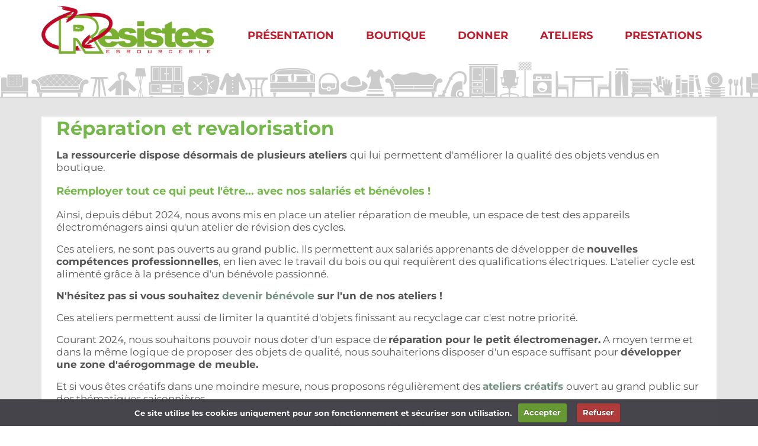

--- FILE ---
content_type: text/html; charset=utf-8
request_url: https://www.resistes.org/reparation-et-revalorisation
body_size: 6087
content:
<!DOCTYPE html>

<!--[if IE 7]>    <html class="no-js ie7 oldie"  lang="fr" dir="ltr"> <![endif]-->
<!--[if IE 8]>    <html class="no-js ie8 oldie"  lang="fr" dir="ltr"> <![endif]-->
<!--[if gt IE 8]><!--> <html class="no-js"  lang="fr" dir="ltr"> <!--<![endif]-->
<head>
<title>Réparation et revalorisation | Resistes</title>
<!--[if IE]><![endif]-->
<meta charset="utf-8" />
<link rel="shortcut icon" href="https://www.resistes.org/sites/all/themes/resistes/favicon.ico" />
<link rel="alternate" title="rss" href="https://www.resistes.org/rss.xml" />
<meta name="description" content="La ressourcerie dispose désormais de plusieurs ateliers qui lui permettent d&#039;améliorer la qualité des objets vendus en boutique." />
<meta name="abstract" content="La ressourcerie dispose désormais de plusieurs ateliers qui lui permettent d&#039;améliorer la qualité des objets vendus en boutique." />
<meta name="robots" content="follow, index" />
<meta name="generator" content="Drupal 7 (http://drupal.org)" />
<meta name="rights" content="© Résistes Ressourcerie" />
<link rel="canonical" href="https://www.resistes.org/reparation-et-revalorisation" />
<link rel="shortlink" href="https://www.resistes.org/node/17" />
<meta http-equiv="content-language" content="fr" />
<meta property="og:site_name" content="Resistes" />
<meta property="og:type" content="article" />
<meta property="og:title" content="Réparation et revalorisation" />
<meta property="og:url" content="https://www.resistes.org/reparation-et-revalorisation" />
<meta property="og:description" content="La ressourcerie dispose désormais de plusieurs ateliers qui lui permettent d&#039;améliorer la qualité des objets vendus en boutique." />
<meta property="og:updated_time" content="2024-03-06T16:52:15+01:00" />
<meta property="og:latitude" content="49.4360574" />
<meta property="og:longitude" content="1.1446339000000307" />
<meta property="og:street_address" content="10/12 Rue Richard Waddington" />
<meta property="og:locality" content="Darnétal" />
<meta property="og:region" content="Normandie" />
<meta property="og:postal_code" content="76160" />
<meta property="og:country_name" content="France" />
<meta property="og:email" content="ressourcerie@resistes.org" />
<meta property="og:phone_number" content="+33232833375" />
<meta property="og:locale" content="fr_FR" />
<meta property="article:published_time" content="2018-03-21T22:31:34+01:00" />
<meta property="article:modified_time" content="2024-03-06T16:52:15+01:00" />
<link rel="apple-touch-icon" sizes="180x180" href="https://www.resistes.org/sites/all/themes/resistes/apple-touch-icon.png"><link rel="icon" type="image/png" sizes="32x32" href="https://www.resistes.org/sites/all/themes/resistes/favicon-32x32.png"><link rel="icon" type="image/png" sizes="16x16" href="https://www.resistes.org/sites/all/themes/resistes/favicon-16x16.png">
<link rel="manifest" href="https://www.resistes.org/sites/all/themes/resistes/site.webmanifest"><link rel="mask-icon" href="https://www.resistes.org/sites/all/themes/resistes/safari-pinned-tab.svg" color="#5bbad5"><meta name="msapplication-TileColor" content="#ffffff"><meta name="msapplication-config" content="https://www.resistes.org/sites/all/themes/resistes/browserconfig.xml">
<meta name="theme-color" content="#ffffff">
<link rel="alternate" type="application/rss+xml" title="flux rss" href="/rss.xml">
<meta name="MobileOptimized" content="width">
<meta name="HandheldFriendly" content="true"><meta name="viewport" content="width=device-width, initial-scale=1"><meta name="viewport" content="width=device-width, initial-scale=1, maximum-scale=1.0"><!--[if IEMobile]><meta http-equiv="cleartype" content="on"><![endif]-->
<link rel="stylesheet" href="/sites/default/files/advagg_css/css__-Hed5qXIp6KFWxe727nb_xbaxgsr7orJd2PcE7hPrlg__hGxdZUh2buDEMb_6AS155W8LAeuOZnw1bXXksJKg1j0__5H52VaLmyLJb5VZJO_6wLi5UApuaHV15IK0ZRSnycLM.css" media="screen" />
<!--[if lt IE 9]>
  <script src="https://www.resistes.org/sites/all/themes/mothership/mothership/js/respond.min.js"></script>
<![endif]-->
<!--[if lt IE 9]>
  <script src="https://www.resistes.org/sites/all/themes/mothership/mothership/js/html5.js"></script>
<![endif]-->
</head>
<body class="not-front not-logged-in page-node page-node- page-node-17 node-type-page navigation-" >
<a href="#main-content" class="element-invisible element-focusable">Aller au contenu principal</a>


<header role="banner" class="header-wrapper container-full navbar-default clearfix">

  <div class="header-container clearfix">
    <div class="container">
      <div class="logo-siteinfo">
                  <figure class="logo">
          <a href="/" title="Accueil" rel="home">
            <img src="https://www.resistes.org/sites/all/themes/resistes/logo.png" alt="Accueil" />
          </a>
          </figure>
        
              </div>

      <div class="header-menu">
        <div class="navbar-collapse collapse">
          <div class="navbar-collapse-info">
                          <figure class="logo-infos">
                <a href="/" title="Accueil" rel="home">
                  <img src="https://www.resistes.org/sites/all/themes/resistes/logo.png" alt="Accueil" />
                </a>
              </figure>
                        <button class="close-button toggle-scroll" data-toggle="collapse" data-target=".navbar-collapse"><span class="hidden">Fermer</span>×</button>
          </div>
                      
    
<nav  id="block-system-main-menu" class="block block-system block-menu block-system-main-menu " role="navigation">
  
      
  <ul class="menu nav navbar-nav primary"><li class="first expanded dropdown"><span title="" data-target="#" class="dropdown-toggle nolink" data-toggle="dropdown" tabindex="0">Présentation <span class="caret"></span></span><ul class="dropdown-menu"><li class="first leaf"><a href="/qu-est-ce-qu-une-ressourcerie">Qu&#039;est-ce qu&#039;une ressourcerie ?</a></li>
<li class="leaf"><a href="/la-ressourcerie-resistes">La ressourcerie Resistes</a></li>
<li class="leaf"><a href="/l-equipe-la-gouvernance">L&#039;équipe</a></li>
<li class="leaf"><a href="/devenir-benevole">Devenir bénévole</a></li>
<li class="leaf"><a href="/on-parle-de-nous">On parle de nous</a></li>
<li class="leaf"><a href="/partenaires-et-reseaux">Partenaires et réseaux</a></li>
<li class="leaf"><a href="/les-eco-organismes-et-partenaires-du-reemploi">Les éco-organismes</a></li>
<li class="last leaf"><a href="https://www.resistes.org/attention-site-en-maintenance" title="">ATTENTION Site en maintenance ! </a></li>
</ul></li>
<li class="expanded dropdown"><span title="" data-target="#" class="dropdown-toggle nolink" data-toggle="dropdown" tabindex="0">Boutique <span class="caret"></span></span><ul class="dropdown-menu"><li class="first leaf"><a href="/infos-pratiques">Infos pratiques</a></li>
<li class="leaf"><a href="/que-trouve-t-on">Que trouve-t-on ?</a></li>
<li class="leaf"><a href="/ventes-speciales">Ventes spéciales</a></li>
<li class="last leaf"><a href="/les-ressourceries-ephemeres">Les ressourceries éphémères</a></li>
</ul></li>
<li class="expanded dropdown"><span title="" data-target="#" class="dropdown-toggle nolink" data-toggle="dropdown" tabindex="0">Donner <span class="caret"></span></span><ul class="dropdown-menu"><li class="first leaf"><a href="/pourquoi-donner">Pourquoi donner ?</a></li>
<li class="leaf"><a href="/quoi-donner">Quoi Donner ?</a></li>
<li class="last leaf"><a href="/comment-et-ou-donner">Comment et où donner ?</a></li>
</ul></li>
<li class="expanded dropdown"><span title="" data-target="#" class="dropdown-toggle nolink" data-toggle="dropdown" tabindex="0">Ateliers <span class="caret"></span></span><ul class="dropdown-menu"><li class="first leaf"><a href="/ateliers-creatifs-dans-nos-murs">Ateliers créatifs</a></li>
<li class="leaf"><a href="/organisation-d-anniversaire">Organisation d&#039;anniversaire</a></li>
<li class="last leaf"><a href="/nos-actions-de-sensibilisation">Nos actions de sensibilisation</a></li>
</ul></li>
<li class="last expanded dropdown"><span title="" data-target="#" class="dropdown-toggle nolink" data-toggle="dropdown" tabindex="0">Prestations <span class="caret"></span></span><ul class="dropdown-menu"><li class="first leaf"><a href="/debarras">Débarras/Livraisons</a></li>
<li class="leaf"><a href="/mise-a-disposition-vaisselle-mobilier-velos">Mise à disposition (vaisselle, mobilier, vélos...)</a></li>
<li class="leaf"><a href="/convention-culture">Convention culture</a></li>
<li class="last leaf"><a href="/les-visites-techniques-0">Visites techniques</a></li>
</ul></li>
</ul>
  
  
</nav>


  <ul class="menu-special-list"><li class="first"><a href="/actualites" class="menu-special-link menu-special-actualites">Voir les actualités</a></li>
<li class="first"><a href="/agenda" class="menu-special-link menu-special-agenda">Voir l&#039;agenda</a></li>
<li class="first"><a href="/contact" class="menu-special-link menu-special-contact">Nous contacter</a></li>
</ul>  </div>
  
                  </div>
      </div>

      <button type="button" class="navbar-toggle toggle-scroll" data-toggle="collapse" data-target=".navbar-collapse">
        <span class="sr-only">Toggle navigation</span>
        <span class="icon-bar"></span>
        <span class="icon-bar"></span>
        <span class="icon-bar"></span>
      </button>

    </div><!-- /container-->
  </div><!-- /header-container-->

</header>

<div class="page container-full clearfix">

  
  
  <div class="main-wrapper container clearfix">
    <div class="row">
      <section role="main" id="main-content" class="section-container col-md-12 clearfix">
        <div class="content-wrapper">
                              
          
          
              
<!-- node.tpl.php -->
<article  id="node-17" class="node node-page node-page-display-full node-display-full " role="article">
  
      
  <header class="node-header page-top clearfix">
        <h1 class="title pad-10">Réparation et revalorisation</h1>
  </header>

  <div class="content page-content pad-10 clearfix">
    

<div class="field field-name-body field-type-text-with-summary">
  
  
                <p>
	<strong>La ressourcerie dispose désormais de plusieurs ateliers </strong>qui lui permettent d'améliorer la qualité des objets vendus en boutique. 
</p>
        </div>
        <h3 class="field paragraphs-subtitle">Réemployer tout ce qui peut l&#039;être... avec nos salariés et bénévoles !</h3>
  

<div class="field field-name-field-long-text field-type-text-with-summary">
  
  
                <p>
	Ainsi, depuis début 2024, nous avons mis en place un atelier réparation de meuble, un espace de test des appareils électroménagers ainsi qu'un atelier de révision des cycles. 
</p>
<p>
	Ces ateliers, ne sont pas ouverts au grand public. Ils permettent aux salariés apprenants de développer de <strong>nouvelles compétences professionnelles</strong>, en lien avec le travail du bois ou qui requièrent des qualifications électriques. L'atelier cycle est alimenté grâce à la présence d'un bénévole passionné.
</p>
<p>
	<strong>N'hésitez pas si vous souhaitez <a href="https://www.resistes.org/devenir-benevole">devenir bénévole</a> sur l'un de nos ateliers !</strong>
</p>
<p>
	Ces ateliers permettent aussi de limiter la quantité d'objets finissant au recyclage car c'est notre priorité. 
</p>
<p>
	Courant 2024, nous souhaitons pouvoir nous doter d'un espace de <strong>réparation pour le petit électromenager.</strong> A moyen terme et dans la même logique de proposer des objets de qualité, nous souhaiterions disposer d'un espace suffisant pour <strong>développer une zone d'aérogommage de meuble. </strong>
</p>
<p>
	Et si vous êtes créatifs dans une moindre mesure, nous proposons régulièrement des <a href="https://www.resistes.org/ateliers-creatifs-dans-nos-murs">ateliers créatifs </a>ouvert au grand public sur des thématiques saisonnières. 
</p>
        </div>
  </div>

  <footer class="node-footer text-center pad-10 clearfix">
    <div class="node-updated">
      Mise à jour : <time>06 - 03 - 2024</time>
    </div>
    <div class="node-share"><ul class="sharing-list"><li class="first"><a href="https://facebook.com/sharer/sharer.php?u=https://www.resistes.org/reparation-et-revalorisation" class="sharing-facebook" title="Partager sur Facebook" target="_blank" aria-label=""><span class="hidden">Facebook</span><span class="icon icon-facebook"></span></a></li>
<li class="first"><a href="https://twitter.com/intent/tweet/?text=Réparation et revalorisation&amp;amp;url=https://www.resistes.org/reparation-et-revalorisation" class="sharing-twitter" title="Partager sur Twitter" target="_blank" aria-label=""><span class="hidden">Twitter</span><span class="icon icon-twitter"></span></a></li>
<li class="first"><a href="mailto:?subject=Réparation et revalorisation.&amp;amp;body=https://www.resistes.org/reparation-et-revalorisation" class="sharing-email" title="Partager par Email" target="_self" aria-label=""><span class="hidden">Email</span><span class="icon icon-email"></span></a></li>
</ul></div>
  </footer>

    </article>
        </div>
      </section><!-- /main-->

          </div><!-- /row-->
  </div><!-- /main-wrapper-->

  
  
  
</div><!-- /page-->

<footer role="contentinfo" class="footer-wrapper">
          <div class="footer-top clearfix">
        <div class="container">
          
    
<nav  id="block-menu-menu-secondary" class="block block-menu block-menu-menu-secondary col-sm-4 " role="navigation">
  
      
  <ul class="menu nav secondary"><li class="first leaf"><span class="icon icon-puce_menu_footer"></span><a href="/actualites">Actualités</a></li>
<li class="leaf"><span class="icon icon-puce_menu_footer"></span><a href="/sitemap" title="">Plan du site</a></li>
<li class="last leaf"><span class="icon icon-puce_menu_footer"></span><a href="/contact" title="">Contact</a></li>
</ul>
  
  
</nav>



<section  id="block-bean-adresse" class="block block-bean block-bean-adresse col-sm-4 ">
  
      
  
  <div class="entity entity-bean bean-text clearfix">
  <div class="content">
    

<div class="field field-name-field-text-body field-type-text-with-summary">
  
  
                <p>
	<span class="txt-white">Resistes Ressourcerie</span><br />
	10/12 Rue Richard Waddington <br />
	76160 Darnétal
</p>
<p>
	Suivez-nous 
</p>
        </div>
    <ul class="social-link-list"><li class="first"><a href="https://www.facebook.com/profile.php?id=61556850121718" title="Facebook" target="_blank" class="facebook-link"><span class="hide">Facebook</span><span class="icon icon-facebook"></span></a></li>
<li class="first"><a href="https://www.youtube.com/channel/UC-p3mSmNGJU49umXQqzuDEg" title="YouTube" target="_blank" class="youtube-link"><span class="hide">YouTube</span><span class="icon icon-youtube"></span></a></li>
<li class="first"><a href="https://www.instagram.com/resistes.ressourcerie" title="Instagram" target="_blank" class="instagram-link"><span class="hide">Instagram</span><span class="icon icon-instagram"></span></a></li>
<li class="first"><a href="/rss.xml" title="Flux RSS" target="_blank" class="rss-link"><span class="hide">Flux RSS</span><span class="icon icon-rss"></span></a></li>
</ul>  </div>
</div>

  </section>

<section  id="block-bean-horaires" class="block block-bean block-bean-horaires col-sm-4 ">
  
      
  
  <div class="entity entity-bean bean-text clearfix">
  <div class="content">
    

<div class="field field-name-field-text-body field-type-text-with-summary">
  
  
                <p>
	<strong>Boutique </strong>
</p>
<p>
	Du mercredi au samedi<br />
	De 9h à 12h et de 13h à 18h
</p>
<p>
	<strong>Apports :</strong>
</p>
<p>
	Du mercredi au samedi<br />
	De 9h à 12h et de 13h<strong> à 15h30</strong>
</p>
<p>
	<br /><span class="txt-white">Tél. : 07 83 83 52 70</span>
</p>
        </div>
  </div>
</div>

  </section>
  
        </div>
      </div>
    
    <div class="footer-region">
      <div class="container">
                <div class="block block-copyright">Copyright&nbsp;2026 © Resistes&nbsp;Ressourcerie Tous&nbsp;droits&nbsp;réservés -&nbsp;<a href="/mentions-legales">Mentions&nbsp;légales</a> -&nbsp;Réalisation&nbsp;:&nbsp;<a href="http://www.imagospirit.com" target="_blank">Imagospirit</a></div>      </div>
    </div>
</footer>

<div id="blueimp-gallery" class="blueimp-gallery blueimp-gallery-controls">
    <div class="slides"></div>
    <h3 class="title"></h3>
    <a class="prev">‹</a>
    <a class="next">›</a>
    <a class="close">×</a>
    <a class="play-pause hide"></a>
    <ol class="indicator"></ol>
</div>
<script src="//ajax.googleapis.com/ajax/libs/jquery/1.10.2/jquery.min.js"></script>
<script>window.jQuery || document.write("<script src='/sites/all/modules/jquery_update/replace/jquery/1.10/jquery.min.js'>\x3C/script>")</script>
<script src="/sites/default/files/advagg_js/js__ZyeOaiFuDejQQbhUV7yg7atYZnj4WLfH77o0scv4068__jeShjS1-sEwOx4dbB-NSBsCnxWfNslS1Nkgx4CZngGA__5H52VaLmyLJb5VZJO_6wLi5UApuaHV15IK0ZRSnycLM.js"></script>
<script>document.createElement( "picture" );</script>
<script src="/sites/default/files/advagg_js/js__oFoIihqVw8ByVgXyNfJspyBrcBKChjAlZXqqlX_BJBU__u5ceZMlvYgI3I7Orf7GkR3h1tKVut1Mx6rvn5uFXc4s__5H52VaLmyLJb5VZJO_6wLi5UApuaHV15IK0ZRSnycLM.js"></script>
<script src="https://cdn.jsdelivr.net/bootstrap/3.3.7/js/bootstrap.min.js"></script>
<script src="/sites/default/files/advagg_js/js__MdPhRo2btDQHyreYngbB1yshyhcqNJVMdhkXanq0DuY__ZgdoGEHqmG-f2a6Gn3QXFwk0h4uQogtLlImCBMaaMK4__5H52VaLmyLJb5VZJO_6wLi5UApuaHV15IK0ZRSnycLM.js"></script>
<script>jQuery.extend(Drupal.settings,{"basePath":"\/","pathPrefix":"","setHasJsCookie":0,"ajaxPageState":{"theme":"resistes","theme_token":"yS0pUkIYaF_xN_hVyC-XslRqlmUWK4j3nLQNOV6dUn8","css":{"modules\/system\/system.base.css":1,"modules\/system\/system.menus.css":1,"modules\/system\/system.messages.css":1,"modules\/system\/system.theme.css":1,"sites\/all\/modules\/date\/date_api\/date.css":1,"sites\/all\/modules\/date\/date_popup\/themes\/datepicker.1.7.css":1,"modules\/field\/theme\/field.css":1,"modules\/node\/node.css":1,"sites\/all\/modules\/picture\/picture_wysiwyg.css":1,"modules\/user\/user.css":1,"sites\/all\/modules\/extlink\/extlink.css":1,"sites\/all\/modules\/nodeorder\/css\/nodeorder.css":1,"sites\/all\/modules\/views\/css\/views.css":1,"sites\/all\/modules\/ckeditor\/css\/ckeditor.css":1,"sites\/all\/modules\/ctools\/css\/ctools.css":1,"sites\/all\/themes\/mothership\/mothership\/css\/reset.css":1,"sites\/all\/themes\/mothership\/mothership\/css\/reset-html5.css":1,"sites\/all\/themes\/mothership\/mothership\/css\/normalize.css":1,"sites\/all\/themes\/resistes\/css\/bootstrap.css":1,"sites\/all\/themes\/resistes\/css\/font.css":1,"sites\/all\/themes\/resistes\/css\/style.css":1,"sites\/all\/themes\/resistes\/css\/node.css":1,"sites\/all\/themes\/resistes\/css\/block.css":1,"sites\/all\/themes\/resistes\/css\/paragraphs.css":1,"sites\/all\/themes\/resistes\/css\/form.css":1,"sites\/all\/themes\/resistes\/css\/menu.css":1,"sites\/all\/themes\/resistes\/css\/views.css":1,"sites\/all\/themes\/resistes\/css\/system.css":1,"sites\/all\/themes\/resistes\/css\/modules.css":1,"sites\/all\/themes\/resistes\/css\/icomoon.css":1,"sites\/all\/themes\/resistes\/assets\/justifiedgallery\/justifiedGallery.min.css":1,"sites\/all\/themes\/resistes\/assets\/cookiecuttr\/cookiecuttr.css":1,"sites\/all\/themes\/resistes\/assets\/blueimpgallery\/css\/blueimp-gallery.css":1,"sites\/all\/themes\/resistes\/assets\/blueimpgallery\/css\/blueimp-gallery-indicator.css":1,"sites\/all\/themes\/resistes\/assets\/masonry\/component.css":1},"js":{"sites\/all\/modules\/picture\/picturefill2\/picturefill.min.js":1,"sites\/all\/modules\/picture\/picture.min.js":1,"\/\/ajax.googleapis.com\/ajax\/libs\/jquery\/1.10.2\/jquery.min.js":1,"misc\/jquery-extend-3.4.0.js":1,"misc\/jquery-html-prefilter-3.5.0-backport.js":1,"misc\/jquery.once.js":1,"misc\/drupal.js":1,"sites\/all\/modules\/extlink\/extlink.js":1,"https:\/\/cdn.jsdelivr.net\/bootstrap\/3.3.7\/js\/bootstrap.min.js":1,"sites\/all\/themes\/resistes\/js\/script.js":1,"sites\/all\/themes\/resistes\/assets\/justifiedgallery\/jquery.justifiedGallery.min.js":1,"sites\/all\/themes\/resistes\/assets\/jquerycookie\/jquery.cookie.js":1,"sites\/all\/themes\/resistes\/assets\/cookiecuttr\/jquery.cookiecuttr.js":1,"sites\/all\/themes\/resistes\/assets\/blueimpgallery\/js\/jquery.blueimp-gallery.min.js":1}},"extlink":{"extTarget":"_blank","extClass":0,"extLabel":"(le lien est externe)","extImgClass":0,"extIconPlacement":"append","extSubdomains":1,"extExclude":"","extInclude":"(\\.pdf)|(\\.xml)","extCssExclude":"","extCssExplicit":"","extAlert":0,"extAlertText":"This link will take you to an external web site.","mailtoClass":0,"mailtoLabel":"(le lien envoie un courriel)"}});</script>
<script src="/sites/default/files/advagg_js/js__Dx87WVqe4v5JxdO5NQXWuqi4N2DXrrivAJ5F7KUcBCY__qAl84FcCv2jyN22yFGS5Oc85cjd9zKX6p_cFNLGhe-M__5H52VaLmyLJb5VZJO_6wLi5UApuaHV15IK0ZRSnycLM.js" async="async"></script>
  <script async src="https://www.googletagmanager.com/gtag/js?id=G-Z1CPPD3GB0"></script>
  <script type="text/javascript">
    if (jQuery.cookie('cc_cookie_accept') == "cc_cookie_accept") {
      window.dataLayer = window.dataLayer || [];
      function gtag(){dataLayer.push(arguments);}
      gtag('js', new Date());
      gtag('config', 'G-Z1CPPD3GB0', { 'anonymize_ip': true });
    }
  </script>
</body>
</html>



--- FILE ---
content_type: text/css
request_url: https://www.resistes.org/sites/default/files/advagg_css/css__-Hed5qXIp6KFWxe727nb_xbaxgsr7orJd2PcE7hPrlg__hGxdZUh2buDEMb_6AS155W8LAeuOZnw1bXXksJKg1j0__5H52VaLmyLJb5VZJO_6wLi5UApuaHV15IK0ZRSnycLM.css
body_size: 14985
content:
#autocomplete{border:1px solid;overflow:hidden;position:absolute;z-index:100}#autocomplete ul{list-style:none;list-style-image:none;margin:0;padding:0}#autocomplete li{background:#fff;color:#000;cursor:default;white-space:pre;zoom:1}html.js input.form-autocomplete{background-image:url(/misc/throbber-inactive.png);background-position:100% center;background-repeat:no-repeat}html.js input.throbbing{background-image:url(/misc/throbber-active.gif);background-position:100% center}html.js fieldset.collapsed{border-bottom-width:0;border-left-width:0;border-right-width:0;height:1em}html.js fieldset.collapsed .fieldset-wrapper{display:none}fieldset.collapsible{position:relative}fieldset.collapsible .fieldset-legend{display:block}.form-textarea-wrapper textarea{display:block;margin:0;width:100%;-moz-box-sizing:border-box;-webkit-box-sizing:border-box;box-sizing:border-box}.resizable-textarea .grippie{background:#eee url(/misc/grippie.png) no-repeat center 2px;border:1px solid #ddd;border-top-width:0;cursor:s-resize;height:9px;overflow:hidden}body.drag{cursor:move}.draggable a.tabledrag-handle{cursor:move;float:left;height:1.7em;margin-left:-1em;overflow:hidden;text-decoration:none}a.tabledrag-handle:hover{text-decoration:none}a.tabledrag-handle .handle{background:url(/misc/draggable.png) no-repeat 6px 9px;height:13px;margin:-.4em .5em;padding:.42em .5em;width:13px}a.tabledrag-handle-hover .handle{background-position:6px -11px}div.indentation{float:left;height:1.7em;margin:-.4em .2em -.4em -.4em;padding:.42em 0 .42em .6em;width:20px}div.tree-child{background:url(/misc/tree.png) no-repeat 11px center}div.tree-child-last{background:url(/misc/tree-bottom.png) no-repeat 11px center}div.tree-child-horizontal{background:url(/misc/tree.png) no-repeat -11px center}.tabledrag-toggle-weight-wrapper{text-align:right}table.sticky-header{background-color:#fff;margin-top:0}.progress .bar{background-color:#fff;border:1px solid}.progress .filled{background-color:#000;height:1.5em;width:5px}.progress .percentage{float:right}.ajax-progress{display:inline-block}.ajax-progress .throbber{background:transparent url(/misc/throbber-active.gif) no-repeat 0px center;float:left;height:15px;margin:2px;width:15px}.ajax-progress .message{padding-left:20px}tr .ajax-progress .throbber{margin:0 2px}.ajax-progress-bar{width:16em}.container-inline div,.container-inline label{display:inline}.container-inline .fieldset-wrapper{display:block}.nowrap{white-space:nowrap}html.js .js-hide{display:none}.element-hidden{display:none}.element-invisible{position:absolute !important;clip:rect(1px 1px 1px 1px);clip:rect(1px,1px,1px,1px);overflow:hidden;height:1px}.element-invisible.element-focusable:active,.element-invisible.element-focusable:focus{position:static !important;clip:auto;overflow:visible;height:auto}.clearfix:after{content:".";display:block;height:0;clear:both;visibility:hidden}* html .clearfix{height:1%}*:first-child+html .clearfix{min-height:1%}a.nodeorder-order-link{padding-left:1em}#nodeorder .item-wrapper{display:inline-block;position:relative;float:left}#nodeorder .item-wrapper>div{margin-right:1em;position:relative;float:left;display:inline-block}html,body,div,span,applet,object,iframe,h1,h2,h3,h4,h5,h6,p,blockquote,pre,a,abbr,acronym,address,big,cite,code,del,dfn,em,img,ins,kbd,q,s,samp,small,strike,strong,sub,sup,tt,var,b,u,i,center,dl,dt,dd,ol,ul,li,fieldset,form,label,legend,table,caption,tbody,tfoot,thead,tr,th,td,article,aside,canvas,details,embed,figure,figcaption,footer,header,hgroup,menu,nav,output,ruby,section,summary,time,mark,audio,video{margin:0;padding:0;border:0;font-size:100%;font:inherit;vertical-align:baseline}article,aside,details,figcaption,figure,footer,header,hgroup,menu,nav,section{display:block}body{line-height:1}ol,ul{list-style:none}blockquote,q{quotes:none}blockquote:before,blockquote:after,q:before,q:after{content:'';content:none}table{border-collapse:collapse;border-spacing:0}html,body,div,span,object,iframe,h1,h2,h3,h4,h5,h6,p,blockquote,pre,abbr,address,cite,code,del,dfn,em,img,ins,kbd,q,samp,small,strong,sub,sup,var,b,i,dl,dt,dd,ol,ul,li,fieldset,form,label,legend,table,caption,tbody,tfoot,thead,tr,th,td,article,aside,canvas,details,figcaption,figure,footer,header,hgroup,menu,nav,section,summary,time,mark,audio,video{margin:0;padding:0;border:0;outline:0;font-size:100%;vertical-align:baseline;background:0 0}
body{line-height:1}article,aside,details,figcaption,figure,footer,header,hgroup,menu,nav,section{display:block}nav ul{list-style:none}blockquote,q{quotes:none}blockquote:before,blockquote:after,q:before,q:after{content:'';content:none}a{margin:0;padding:0;font-size:100%;vertical-align:baseline;background:0 0}ins{background-color:#ff9;color:#000;text-decoration:none}mark{background-color:#ff9;color:#000;font-style:italic;font-weight:700}del{text-decoration:line-through}abbr[title],dfn[title]{border-bottom:1px dotted;cursor:help}table{border-collapse:collapse;border-spacing:0}hr{display:block;height:1px;border:0;border-top:1px solid #ccc;margin:1em 0;padding:0}input,select{vertical-align:middle}article,aside,details,figcaption,figure,footer,header,hgroup,nav,section,summary{display:block}audio,canvas,video{display:inline-block}audio:not([controls]){display:none;height:0}[hidden]{display:none}html{font-family:sans-serif;-webkit-text-size-adjust:100%;-ms-text-size-adjust:100%}body{margin:0}a:focus{outline:thin dotted}a:active,a:hover{outline:0}h1{font-size:2em}abbr[title]{border-bottom:1px dotted}b,strong{font-weight:700}dfn{font-style:italic}mark{background:#ff0;color:#000}code,kbd,pre,samp{font-family:monospace,serif;font-size:1em}pre{white-space:pre;white-space:pre-wrap;word-wrap:break-word}q{quotes:"\201C" "\201D" "\2018" "\2019"}small{font-size:80%}sub,sup{font-size:75%;line-height:0;position:relative;vertical-align:baseline}sup{top:-.5em}sub{bottom:-.25em}img{border:0}svg:not(:root){overflow:hidden}figure{margin:0}fieldset{border:1px solid silver;margin:0 2px;padding:.35em .625em .75em}legend{border:0;padding:0}button,input,select,textarea{font-family:inherit;font-size:100%;margin:0}button,input{line-height:normal}button,html input[type=button],input[type=reset],input[type=submit]{-webkit-appearance:button;cursor:pointer}button[disabled],html input[disabled]{cursor:default}input[type=checkbox],input[type=radio]{box-sizing:border-box;padding:0}input[type=search]{-webkit-appearance:textfield;-moz-box-sizing:content-box;-webkit-box-sizing:content-box;box-sizing:content-box}input[type=search]::-webkit-search-cancel-button,input[type=search]::-webkit-search-decoration{-webkit-appearance:none}button::-moz-focus-inner,input::-moz-focus-inner{border:0;padding:0}textarea{overflow:auto;vertical-align:top}table{border-collapse:collapse;border-spacing:0}@font-face{font-family:'Montserrat';src:url(/sites/all/themes/resistes/fonts/montserrat/Montserrat-Regular.ttf) format('truetype');font-style:normal}@font-face{font-family:'Montserrat';src:url(/sites/all/themes/resistes/fonts/montserrat/Montserrat-Italic.ttf) format('truetype');font-style:italic}@font-face{font-family:'Montserrat';src:url(/sites/all/themes/resistes/fonts/montserrat/Montserrat-Bold.ttf) format('truetype');font-style:normal;font-weight:700}@font-face{font-family:'Montserrat';src:url(/sites/all/themes/resistes/fonts/montserrat/Montserrat-BoldItalic.ttf) format('truetype');font-style:italic;font-weight:700}*{-webkit-box-sizing:border-box;box-sizing:border-box}*:before,*:after{-webkit-box-sizing:border-box;box-sizing:border-box}html{font-family:sans-serif;-webkit-text-size-adjust:100%;-ms-text-size-adjust:100%;font-size:16px;-webkit-tap-highlight-color:rgba(0,0,0,0)}body{font-family:'Montserrat',sans-serif;font-size:16px;line-height:1.5;color:#424860;background-color:#fff;margin:0}input,button,select,textarea{font-family:inherit;font-size:inherit;line-height:inherit}a{color:inherit;text-decoration:none;font-size:1em;background-color:transparent}a:hover{color:inherit;text-decoration:underline}a:focus,button:focus{outline:none}.span-middle{display:inline-block;vertical-align:middle}figure{margin:0}img{vertical-align:middle;border:0;display:block;max-width:100%;height:auto}pictures img{width:100%}picture img.lazyaspectratio{width:100%;background:url(/sites/all/themes/resistes/img/loading.gif) no-repeat center center}.img-rounded{border-radius:6px}.img-circle{border-radius:50%}
.sr-only{position:absolute;width:1px;height:1px;padding:0;margin:-1px;overflow:hidden;clip:rect(0,0,0,0);border:0}.sr-only-focusable:active,.sr-only-focusable:focus{position:static;width:auto;height:auto;margin:0;overflow:visible;clip:auto}p{font-size:1.063rem;color:#555;line-height:1.25;font-weight:400;margin:0 0 1rem}p:last-child{margin-bottom:0}i,em{font-style:italic}u,ins{text-decoration:underline}s,strike,del{text-decoration:line-through}small,.small{font-size:80%}.text-left,.rteleft{text-align:left}.text-right,.rteright{text-align:right}.text-center,.rtecenter{text-align:center}.text-justify,.rtejustify{text-align:justify}.text-nowrap{white-space:nowrap}.text-lowercase{text-transform:lowercase}.text-uppercase{text-transform:uppercase}.text-capitalize{text-transform:capitalize}.rteindent1{margin-left:2rem}.rteindent2{margin-left:4rem}.rteindent3{margin-left:6rem}.rteindent4{margin-left:8rem}.container-full{width:100%}.container{padding-right:15px;padding-left:15px;margin-right:auto;margin-left:auto}@media (min-width:768px){.container{width:750px}}@media (min-width:992px){.container{width:970px}}@media (min-width:1200px){.container{width:1170px}}.container-fluid{padding-right:15px;padding-left:15px;margin-right:auto;margin-left:auto}.row{margin-right:-15px;margin-left:-15px}.col-xs-1,.col-sm-1,.col-md-1,.col-lg-1,.col-xs-2,.col-sm-2,.col-md-2,.col-lg-2,.col-xs-3,.col-xs-3-5,.col-sm-3,.col-sm-3-5,.col-md-3,.col-md-3-5,.col-lg-3,.col-lg-3-5,.col-xs-4,.col-sm-4,.col-md-4,.col-lg-4,.col-xs-5,.col-sm-5,.col-md-5,.col-lg-5,.col-xs-6,.col-sm-6,.col-md-6,.col-lg-6,.col-xs-7,.col-sm-7,.col-md-7,.col-lg-7,.col-xs-8,.col-xs-8-5,.col-sm-8,.col-sm-8-5,.col-md-8,.col-md-8-5,.col-lg-8,.col-lg-8-5,.col-xs-9,.col-sm-9,.col-md-9,.col-lg-9,.col-xs-10,.col-sm-10,.col-md-10,.col-lg-10,.col-xs-11,.col-sm-11,.col-md-11,.col-lg-11,.col-xs-12,.col-sm-12,.col-md-12,.col-lg-12{position:relative;min-height:1px;padding-right:15px;padding-left:15px}.col-xs-1,.col-xs-2,.col-xs-3,.col-xs-3-5,.col-xs-4,.col-xs-5,.col-xs-6,.col-xs-7,.col-xs-8,.col-xs-8-5,.col-xs-9,.col-xs-10,.col-xs-11,.col-xs-12{float:left}.col-xs-12{width:100%}.col-xs-11{width:91.66666667%}.col-xs-10{width:83.33333333%}.col-xs-9{width:75%}.col-xs-8-5{width:70%}.col-xs-8{width:66.66666667%}.col-xs-7{width:58.33333333%}.col-xs-6{width:50%}.col-xs-5{width:41.66666667%}.col-xs-4{width:33.33333333%}.col-xs-3-5{width:30%}.col-xs-3{width:25%}.col-xs-2{width:16.66666667%}.col-xs-1{width:8.33333333%}.col-xs-pull-12{right:100%}.col-xs-pull-11{right:91.66666667%}.col-xs-pull-10{right:83.33333333%}.col-xs-pull-9{right:75%}.col-xs-pull-8-5{right:70%}.col-xs-pull-8{right:66.66666667%}.col-xs-pull-7{right:58.33333333%}.col-xs-pull-6{right:50%}.col-xs-pull-5{right:41.66666667%}.col-xs-pull-4{right:33.33333333%}.col-xs-pull-3-5{right:30%}.col-xs-pull-3{right:25%}.col-xs-pull-2{right:16.66666667%}.col-xs-pull-1{right:8.33333333%}.col-xs-pull-0{right:auto}.col-xs-push-12{left:100%}.col-xs-push-11{left:91.66666667%}.col-xs-push-10{left:83.33333333%}.col-xs-push-9{left:75%}.col-xs-push-8-5{left:70%}.col-xs-push-8{left:66.66666667%}.col-xs-push-7{left:58.33333333%}.col-xs-push-6{left:50%}.col-xs-push-5{left:41.66666667%}.col-xs-push-4{left:33.33333333%}.col-xs-push-3-5{left:30%}.col-xs-push-3{left:25%}.col-xs-push-2{left:16.66666667%}.col-xs-push-1{left:8.33333333%}.col-xs-push-0{left:auto}.col-xs-offset-12{margin-left:100%}.col-xs-offset-11{margin-left:91.66666667%}.col-xs-offset-10{margin-left:83.33333333%}.col-xs-offset-9{margin-left:75%}.col-xs-offset-8-5{margin-left:70%}.col-xs-offset-8{margin-left:66.66666667%}.col-xs-offset-7{margin-left:58.33333333%}.col-xs-offset-6{margin-left:50%}.col-xs-offset-5{margin-left:41.66666667%}.col-xs-offset-4{margin-left:33.33333333%}.col-xs-offset-3-5{margin-left:30%}.col-xs-offset-3{margin-left:25%}.col-xs-offset-2{margin-left:16.66666667%}.col-xs-offset-1{margin-left:8.33333333%}.col-xs-offset-0{margin-left:0}@media (min-width:768px){.col-sm-1,.col-sm-2,.col-sm-3,.col-sm-3-5,.col-sm-4,.col-sm-5,.col-sm-6,.col-sm-7,.col-sm-8,.col-sm-8-5,.col-sm-9,.col-sm-10,.col-sm-11,.col-sm-12{float:left}
.col-sm-12{width:100%}.col-sm-11{width:91.66666667%}.col-sm-10{width:83.33333333%}.col-sm-9{width:75%}.col-sm-8-5{width:70%}.col-sm-8{width:66.66666667%}.col-sm-7{width:58.33333333%}.col-sm-6{width:50%}.col-sm-5{width:41.66666667%}.col-sm-4{width:33.33333333%}.col-sm-3-5{width:30%}.col-sm-3{width:25%}.col-sm-2{width:16.66666667%}.col-sm-1{width:8.33333333%}.col-sm-pull-12{right:100%}.col-sm-pull-11{right:91.66666667%}.col-sm-pull-10{right:83.33333333%}.col-sm-pull-9{right:75%}.col-sm-pull-8-5{right:70%}.col-sm-pull-8{right:66.66666667%}.col-sm-pull-7{right:58.33333333%}.col-sm-pull-6{right:50%}.col-sm-pull-5{right:41.66666667%}.col-sm-pull-4{right:33.33333333%}.col-sm-pull-3-5{right:30%}.col-sm-pull-3{right:25%}.col-sm-pull-2{right:16.66666667%}.col-sm-pull-1{right:8.33333333%}.col-sm-pull-0{right:auto}.col-sm-push-12{left:100%}.col-sm-push-11{left:91.66666667%}.col-sm-push-10{left:83.33333333%}.col-sm-push-9{left:75%}.col-sm-push-8-5{left:70%}.col-sm-push-8{left:66.66666667%}.col-sm-push-7{left:58.33333333%}.col-sm-push-6{left:50%}.col-sm-push-5{left:41.66666667%}.col-sm-push-4{left:33.33333333%}.col-sm-push-3-5{left:30%}.col-sm-push-3{left:25%}.col-sm-push-2{left:16.66666667%}.col-sm-push-1{left:8.33333333%}.col-sm-push-0{left:auto}.col-sm-offset-12{margin-left:100%}.col-sm-offset-11{margin-left:91.66666667%}.col-sm-offset-10{margin-left:83.33333333%}.col-sm-offset-9{margin-left:75%}.col-sm-offset-8-5{margin-left:70%}.col-sm-offset-8{margin-left:66.66666667%}.col-sm-offset-7{margin-left:58.33333333%}.col-sm-offset-6{margin-left:50%}.col-sm-offset-5{margin-left:41.66666667%}.col-sm-offset-4{margin-left:33.33333333%}.col-sm-offset-3-5{margin-left:30%}.col-sm-offset-3{margin-left:25%}.col-sm-offset-2{margin-left:16.66666667%}.col-sm-offset-1{margin-left:8.33333333%}.col-sm-offset-0{margin-left:0}}@media (min-width:992px){.col-md-1,.col-md-2,.col-md-3,.col-md-3-5,.col-md-4,.col-md-5,.col-md-6,.col-md-7,.col-md-8,.col-md-8-5,.col-md-9,.col-md-10,.col-md-11,.col-md-12{float:left}.col-md-12{width:100%}.col-md-11{width:91.66666667%}.col-md-10{width:83.33333333%}.col-md-9{width:75%}.col-md-8-5{width:70%}.col-md-8{width:66.66666667%}.col-md-7{width:58.33333333%}.col-md-6{width:50%}.col-md-5{width:41.66666667%}.col-md-4{width:33.33333333%}.col-md-3-5{width:30%}.col-md-3{width:25%}.col-md-2{width:16.66666667%}.col-md-1{width:8.33333333%}.col-md-pull-12{right:100%}.col-md-pull-11{right:91.66666667%}.col-md-pull-10{right:83.33333333%}.col-md-pull-9{right:75%}.col-md-pull-8-5{right:70%}.col-md-pull-8{right:66.66666667%}.col-md-pull-7{right:58.33333333%}.col-md-pull-6{right:50%}.col-md-pull-5{right:41.66666667%}.col-md-pull-4{right:33.33333333%}.col-md-pull-3-5{right:30%}.col-md-pull-3{right:25%}.col-md-pull-2{right:16.66666667%}.col-md-pull-1{right:8.33333333%}.col-md-pull-0{right:auto}.col-md-push-12{left:100%}.col-md-push-11{left:91.66666667%}.col-md-push-10{left:83.33333333%}.col-md-push-9{left:75%}.col-md-push-8-5{left:70%}.col-md-push-8{left:66.66666667%}.col-md-push-7{left:58.33333333%}.col-md-push-6{left:50%}.col-md-push-5{left:41.66666667%}.col-md-push-4{left:33.33333333%}.col-md-push-3-5{left:30%}.col-md-push-3{left:25%}.col-md-push-2{left:16.66666667%}.col-md-push-1{left:8.33333333%}.col-md-push-0{left:auto}.col-md-offset-12{margin-left:100%}.col-md-offset-11{margin-left:91.66666667%}.col-md-offset-10{margin-left:83.33333333%}.col-md-offset-9{margin-left:75%}.col-md-offset-8-5{margin-left:70%}.col-md-offset-8{margin-left:66.66666667%}.col-md-offset-7{margin-left:58.33333333%}.col-md-offset-6{margin-left:50%}.col-md-offset-5{margin-left:41.66666667%}.col-md-offset-4{margin-left:33.33333333%}.col-md-offset-3-5{margin-left:30%}.col-md-offset-3{margin-left:25%}.col-md-offset-2{margin-left:16.66666667%}.col-md-offset-1{margin-left:8.33333333%}.col-md-offset-0{margin-left:0}}@media (min-width:1200px){.col-lg-1,.col-lg-2,.col-lg-3,.col-lg-3-5,.col-lg-4,.col-lg-5,.col-lg-6,.col-lg-7,.col-lg-8,.col-lg-8-5,.col-lg-9,.col-lg-10,.col-lg-11,.col-lg-12{float:left}.col-lg-12{width:100%}.col-lg-11{width:91.66666667%}.col-lg-10{width:83.33333333%}
.col-lg-9{width:75%}.col-lg-8-5{width:70%}.col-lg-8{width:66.66666667%}.col-lg-7{width:58.33333333%}.col-lg-6{width:50%}.col-lg-5{width:41.66666667%}.col-lg-4{width:33.33333333%}.col-lg-3-5{width:30%}.col-lg-3{width:25%}.col-lg-2{width:16.66666667%}.col-lg-1{width:8.33333333%}.col-lg-pull-12{right:100%}.col-lg-pull-11{right:91.66666667%}.col-lg-pull-10{right:83.33333333%}.col-lg-pull-9{right:75%}.col-lg-pull-8-5{right:70%}.col-lg-pull-8{right:66.66666667%}.col-lg-pull-7{right:58.33333333%}.col-lg-pull-6{right:50%}.col-lg-pull-5{right:41.66666667%}.col-lg-pull-4{right:33.33333333%}.col-lg-pull-3-5{right:30%}.col-lg-pull-3{right:25%}.col-lg-pull-2{right:16.66666667%}.col-lg-pull-1{right:8.33333333%}.col-lg-pull-0{right:auto}.col-lg-push-12{left:100%}.col-lg-push-11{left:91.66666667%}.col-lg-push-10{left:83.33333333%}.col-lg-push-9{left:75%}.col-lg-push-8-5{left:70%}.col-lg-push-8{left:66.66666667%}.col-lg-push-7{left:58.33333333%}.col-lg-push-6{left:50%}.col-lg-push-5{left:41.66666667%}.col-lg-push-4{left:33.33333333%}.col-lg-push-3-5{left:30%}.col-lg-push-3{left:25%}.col-lg-push-2{left:16.66666667%}.col-lg-push-1{left:8.33333333%}.col-lg-push-0{left:auto}.col-lg-offset-12{margin-left:100%}.col-lg-offset-11{margin-left:91.66666667%}.col-lg-offset-10{margin-left:83.33333333%}.col-lg-offset-9{margin-left:75%}.col-lg-offset-8-5{margin-left:70%}.col-lg-offset-8{margin-left:66.66666667%}.col-lg-offset-7{margin-left:58.33333333%}.col-lg-offset-6{margin-left:50%}.col-lg-offset-5{margin-left:41.66666667%}.col-lg-offset-4{margin-left:33.33333333%}.col-lg-offset-3-5{margin-left:30%}.col-lg-offset-3{margin-left:25%}.col-lg-offset-2{margin-left:16.66666667%}.col-lg-offset-1{margin-left:8.33333333%}.col-lg-offset-0{margin-left:0}}.table{display:table;width:100%;max-width:100%}.table-row{display:table-row}.table-cell{display:table-cell;float:none}label{display:block;max-width:100%;font-weight:700;margin-bottom:.5rem}.clearfix:before,.clearfix:after,.dl-horizontal dd:before,.dl-horizontal dd:after,.container:before,.container:after,.container-fluid:before,.container-fluid:after,.row:before,.row:after,.form-horizontal .form-group:before,.form-horizontal .form-group:after,.btn-toolbar:before,.btn-toolbar:after,.btn-group-vertical>.btn-group:before,.btn-group-vertical>.btn-group:after,.nav:before,.nav:after,.navbar:before,.navbar:after,.navbar-header:before,.navbar-header:after,.navbar-collapse:before,.navbar-collapse:after,.pager:before,.pager:after,.panel-body:before,.panel-body:after,.modal-footer:before,.modal-footer:after{display:table;content:" "}.clearfix:after,.dl-horizontal dd:after,.container:after,.container-fluid:after,.row:after,.form-horizontal .form-group:after,.btn-toolbar:after,.btn-group-vertical>.btn-group:after,.nav:after,.navbar:after,.navbar-header:after,.navbar-collapse:after,.pager:after,.panel-body:after,.modal-footer:after{clear:both}.hide{display:none !important}.show{display:block !important}.invisible{visibility:hidden}.hidden{display:none !important}.navbar{position:relative;min-height:100px}.navbar-header{padding:1rem 0;text-align:right}.navbar.container-fluid>.container-fluid,.navbar.container>.container{margin:0;padding:0;width:auto}.navbar-toggle{position:absolute;top:0;right:15px;padding:.5rem;margin-top:4.25rem;background-color:#424860;background-color:rgba(66,72,96,.8);background-image:none;border:none}.navbar-toggle:focus{outline:0}.navbar-toggle .icon-bar{display:block;width:31px;height:7px;border-radius:2px}.navbar-toggle .icon-bar+.icon-bar{margin-top:5px}.navbar-default .navbar-toggle .icon-bar{background-color:#fff}@media (min-width:400px){.navbar-toggle{margin-top:5rem}}@media (min-width:500px){.navbar-header{text-align:center}}@media (min-width:768px){.navbar-toggle{display:none}}@media (min-width:992px){.affix{position:fixed !important}.sticky-top.affix{top:1rem}}.fade{opacity:0;-webkit-transition:opacity .15s linear;transition:opacity .15s linear}.fade.in{opacity:1}.collapse{display:none}.collapse.in{display:block}.collapsing{position:relative;overflow:hidden}.navbar-collapse.collapsing{height:auto !important}
.collapse-container .collapsing{height:0;-webkit-transition-timing-function:ease;-o-transition-timing-function:ease;transition-timing-function:ease;-webkit-transition-duration:.35s;-o-transition-duration:.35s;transition-duration:.35s;-webkit-transition-property:height,visibility;-o-transition-property:height,visibility;transition-property:height,visibility}.navbar-collapse{position:fixed;left:-100%;top:0;bottom:0;margin-left:0;z-index:1000;background-color:#fff;max-height:100%;width:100%;padding-top:5px;padding-bottom:5px;padding-left:15px;padding-right:15px;-webkit-transform-style:preserve-3d;transform-style:preserve-3d;will-change:transform,left;-webkit-transition-duration:.6s;transition-duration:.6s;-webkit-transition-timing-function:cubic-bezier(.4,0,.2,1);transition-timing-function:cubic-bezier(.4,0,.2,1);-webkit-transition-property:-webkit-transform,left;transition-property:transform,left}.adminimal-menu .navbar-collapse{top:0}.navbar-collapse.collapse{display:block;height:auto !important;overflow:visible !important;-webkit-overflow-scrolling:touch;webkit-transform:translateX(0);transform:translateX(0)}.navbar-collapse.in{overflow-y:auto !important;webkit-transform:translateX(100%);transform:translateX(100%);min-height:auto !important}@media (min-width:768px){.navbar-collapse{width:auto;border-top:0;-webkit-box-shadow:none;box-shadow:none;position:relative;top:0;left:0;z-index:1;padding-top:0;padding-bottom:0;padding-left:0;padding-right:0}.adminimal-menu .navbar-collapse{top:0}.navbar-collapse.collapse{display:block !important;height:auto !important;overflow:visible !important}.navbar-collapse.in{overflow-y:visible;webkit-transform:none;transform:none}.navbar-fixed-top .navbar-collapse,.navbar-static-top .navbar-collapse,.navbar-fixed-bottom .navbar-collapse{padding-right:0;padding-left:0}}.breadcrumb{padding:0;margin:10px 0;list-style:none;background-color:transparent;overflow:hidden}.breadcrumb li{float:left;font-size:1.063rem;color:#aaa;cursor:default}.breadcrumb>li+li:before{padding:0 5px;content:"›";color:#424860}.breadcrumb a{color:#aaa;font-size:1em}.breadcrumb a:hover{text-decoration:underline}@media (min-width:768px){.breadcrumb{margin:10px 0}}.tooltip{position:absolute;z-index:1070;display:block;font-family:"Helvetica Neue",Helvetica,Arial,sans-serif;font-size:12px;font-style:normal;font-weight:400;line-height:1.42857143;text-align:left;text-align:start;text-decoration:none;text-shadow:none;text-transform:none;letter-spacing:normal;word-break:normal;word-spacing:normal;word-wrap:normal;white-space:normal;filter:alpha(opacity=0);opacity:0;line-break:auto}.tooltip.in{filter:alpha(opacity=90);opacity:.9}.tooltip.top{padding:5px 0;margin-top:-3px}.tooltip.right{padding:0 5px;margin-left:3px}.tooltip.bottom{padding:5px 0;margin-top:3px}.tooltip.left{padding:0 5px;margin-left:-3px}.tooltip-inner{max-width:200px;padding:3px 8px;color:#fff;text-align:center;background-color:#000;border-radius:4px}.tooltip-arrow{position:absolute;width:0;height:0;border-color:transparent;border-style:solid}.tooltip.top .tooltip-arrow{bottom:0;left:50%;margin-left:-5px;border-width:5px 5px 0;border-top-color:#000}.tooltip.top-left .tooltip-arrow{right:5px;bottom:0;margin-bottom:-5px;border-width:5px 5px 0;border-top-color:#000}.tooltip.top-right .tooltip-arrow{bottom:0;left:5px;margin-bottom:-5px;border-width:5px 5px 0;border-top-color:#000}.tooltip.right .tooltip-arrow{top:50%;left:0;margin-top:-5px;border-width:5px 5px 5px 0;border-right-color:#000}.tooltip.left .tooltip-arrow{top:50%;right:0;margin-top:-5px;border-width:5px 0 5px 5px;border-left-color:#000}.tooltip.bottom .tooltip-arrow{top:0;left:50%;margin-left:-5px;border-width:0 5px 5px;border-bottom-color:#000}.tooltip.bottom-left .tooltip-arrow{top:0;right:5px;margin-top:-5px;border-width:0 5px 5px;border-bottom-color:#000}.tooltip.bottom-right .tooltip-arrow{top:0;left:5px;margin-top:-5px;border-width:0 5px 5px;border-bottom-color:#000}.close{float:right;font-size:21px;font-weight:700;line-height:1;color:#000;text-shadow:0 1px 0 #fff;filter:alpha(opacity=20);opacity:.2}
.close:hover,.close:focus{color:#000;text-decoration:none;cursor:pointer;filter:alpha(opacity=50);opacity:.5}button.close{-webkit-appearance:none;padding:0;cursor:pointer;background:0 0;border:0}.alert{padding:15px;margin-top:20px;margin-bottom:20px;border:1px solid transparent;border-radius:4px}.alert h4{margin-top:0;color:inherit}.alert hr{border-top-color:#fff}.alert .alert-link{font-weight:700;color:#fff}.alert>p,.alert>ul{margin-bottom:0}.alert>p+p{margin-top:5px}.alert-dismissable,.alert-dismissible{padding-right:35px}.alert-dismissable .close,.alert-dismissible .close{position:relative;top:-2px;right:-21px;color:inherit;font-size:32px}.alert-success{color:#fff;background-color:#74b74a}.alert-info{color:#fff;background-color:#738f80}.alert-warning{color:#fff;background-color:#c5641f}.alert-danger{color:#fff;background-color:#be1e2d}.media:first-child{margin-top:0}.media,.media-body{overflow:hidden;zoom:1}.media-body{width:10000px}.media-object{display:block}.media-object.img-thumbnail{max-width:none}.media-right,.media>.pull-right{padding-left:10px}.media-left,.media-right,.media-body{display:table-cell;vertical-align:top}.media-middle{vertical-align:middle}.media-top{vertical-align:top}.media-bottom{vertical-align:bottom}.media-heading{margin-top:0;margin-bottom:5px}.media-list{padding-left:0;list-style:none}.embed-responsive{position:relative;display:block;height:0;padding:0;overflow:hidden}.embed-responsive .embed-responsive-item,.embed-responsive iframe,.embed-responsive embed,.embed-responsive object,.embed-responsive video{position:absolute;top:0;bottom:0;left:0;width:100%;height:100%;border:0}.embed-responsive-16by9{padding-bottom:56.25%}.embed-responsive-4by3{padding-bottom:75%}.embed-responsive-map{padding-bottom:75%}@media (min-width:768px){.embed-responsive-map{padding-bottom:35%}}.pagination-wrapper{clear:both;margin-top:25px}.pagination{display:inline-block;padding-left:0;margin:0}.pagination>li{display:inline-block;font-size:1.125rem;text-align:center;margin:0 5px}.pagination>li>a,.pagination>li>span{position:relative;float:left;padding:0;margin:0;font-size:1em;line-height:30px;color:#738f80;font-weight:700;text-decoration:none;background-color:transparent;width:30px;height:30px}.pagination>li>a:hover,.pagination>li>span:hover,.pagination>li>a:focus,.pagination>li>span:focus{z-index:3;color:#fff;background-color:#2a044a}.pagination>.active>a,.pagination>.active>span,.pagination>.active>a:hover,.pagination>.active>span:hover,.pagination>.active>a:focus,.pagination>.active>span:focus{z-index:2;color:#fff;cursor:default;background-color:#74b74a}.pagination>.active>a,.pagination>.active>span{font-size:1.5em}.pagination>.prev>a,.pagination>.next>a{position:relative;width:30px;direction:ltr;text-indent:-999999px;font-size:.875rem;color:#fff;background-color:#738f80}.pagination>.prev>a:hover,.pagination>.next>a:hover{background:#2a044a;color:#fff}.pagination>.prev>a:after,.pagination>.next>a:after{font-family:'icomoon' !important;content:"►";position:absolute;top:0;bottom:0;left:0;right:0;text-indent:0}.pagination>.prev>a:after{content:"\e90a"}.pagination>.next>a:after{content:"\e90b"}.pagination>.disabled>span,.pagination>.disabled>span:hover,.pagination>.disabled>span:focus,.pagination>.disabled>a,.pagination>.disabled>a:hover,.pagination>.disabled>a:focus{color:#666;cursor:not-allowed;background-color:#fff}.pagination-lg>li>a,.pagination-lg>li>span{padding:10px 16px;font-size:18px;line-height:1.3333333}.pagination-sm>li>a,.pagination-sm>li>span{padding:5px 10px;font-size:12px;line-height:1.5}.pager{padding-left:0;margin:20px 0;text-align:center;list-style:none}.pager li{display:inline}.pager li>a,.pager li>span{display:inline-block;padding:5px 14px;background-color:#fff;border:1px solid #ddd;border-radius:15px}.pager li>a:hover,.pager li>a:focus{text-decoration:none}.pager .next>a,.pager .next>span{float:right}.pager .previous>a,.pager .previous>span{float:left}.pager .disabled>a,.pager .disabled>a:hover,.pager .disabled>a:focus,.pager .disabled>span{color:#777;cursor:not-allowed;background-color:#fff}
.left,.right,.no-float{float:none}.margin-auto{margin-left:auto;margin-right:auto}@media (min-width:768px){.left{float:left}.right{float:right !important}}h1.title,.node .title{font-size:2rem;color:#74b74a;font-weight:700;line-height:1.24}h2{font-size:2rem;font-weight:700}.content-top .block .title{color:#fff;margin:1rem 0}.date-day{font-size:2rem;font-weight:700;color:#fff}.special-social .block .title{color:#fff;line-height:1.2}.content-bottom .block .title{color:#74b74a;text-align:center;margin-bottom:1rem}.sidebar>.block>.title,.txt-white,.product-title,.product-wrapper:after{font-size:1.5rem;color:#fff;font-weight:700}.callout-title{font-size:1.5rem;color:#fff;font-weight:700}.paragraphs-title{font-size:1.5rem;color:#74b74a}.field-name-body .paragraphs-title,.field-name-body h2{font-size:1.125rem;color:#74b74a}.site-map-box>.title{font-size:1.5rem;color:#135088}h3{font-size:1.125rem;font-weight:700}.paragraphs-subtitle{color:#74b74a}.trombinoscope-item .field-name-field-fonction{font-size:1.063rem;color:#555;line-height:1.25}.field-name-field-intro-txt,.footer-top .field-type-text-with-summary,.date-display-range,.special-social .block p{font-size:1.125rem;color:#e4fafa}.footer-top .field-type-text-with-summary p{font-size:1em;color:inherit}.date,.node-updated{font-size:.75rem;color:#9f9f9f;position:relative;display:inline-block}.file-informations{font-size:.75rem;color:#fff;overflow-wrap:break-word;word-wrap:break-word;-webkit-word-break:break-word;-moz-word-break:break-word;-ms-word-break:break-word;-o-word-break:break-word;word-break:break-word}.field-name-field-event-cat{font-size:.75rem;color:#fff;padding:6px 20px;margin-left:11px}.paragraphs-item-callout p,.field-name-field-product-body{color:#fff}.trombinoscope-item .field-name-field-prenom,.trombinoscope-item .field-name-field-nom,.field-name-field-logo-title,.field-name-field-logo-title .logo-link{font-size:1.125rem;font-weight:700;color:#738f80;line-height:1.4}.field-name-field-logo-title .logo-link:hover{color:#1a686c;text-decoration:underline}.view-filters label{font-size:1.125rem;color:#738f80;font-weight:700;margin:0}.form-item label{font-size:1.125rem;color:#74b74a;font-weight:700;margin:0}.block-copyright{font-size:.75rem;color:#6da7ab}.block-copyright a:hover{color:#e4fafa}.field-type-text-with-summary ul,.field-type-text-with-summary ol{padding:0;margin:1rem 2rem}.field-type-text-with-summary ol{counter-reset:li}.field-type-text-with-summary ul li,.field-type-text-with-summary ol li{list-style:none;font-size:1.063rem;color:inherit;font-weight:400;text-align:left;position:relative}.field-type-text-with-summary ol li{counter-increment:li}.field-type-text-with-summary ul li:before,.field-type-text-with-summary ol li:before{position:absolute;font-size:1.5rem;line-height:1;color:#74b74a;font-weight:700;vertical-align:middle}.callout .field-type-text-with-summary ul li,.callout .field-type-text-with-summary ol li,.callout .field-type-text-with-summary ul li:before,.callout .field-type-text-with-summary ol li:before{color:inherit}.field-type-text-with-summary ul li:before{content:"•";left:-1rem}.field-type-text-with-summary ol li:before{text-align:right;content:counter(li);left:-2rem;width:1.5rem}blockquote{position:relative;font-size:1.25rem;color:#555;font-style:italic;padding:0 20px;margin:0 2rem 1rem}blockquote:before{content:"“";position:absolute;top:-5px;left:-10px;font-size:2rem;color:#74b74a;font-weight:700}blockquote:after{content:"„";position:absolute;bottom:-5px;right:-10px;font-size:2rem;color:#74b74a;font-weight:700}blockquote p{font-size:1.25rem;color:#555;font-style:italic}.main-menu-presentation h1.title,.main-menu-presentation .paragraphs-title,.main-menu-presentation .paragraphs-subtitle,.main-menu-presentation .field-name-body .paragraphs-title,.main-menu-presentation .field-name-body h2,.main-menu-presentation blockquote:before,.main-menu-presentation blockquote:after,.main-menu-presentation .field-type-text-with-summary ul li:before,.main-menu-presentation .field-type-text-with-summary ol li:before{color:#135088}
.main-menu-boutique h1.title,.main-menu-boutique .paragraphs-title,.main-menu-boutique .paragraphs-subtitle,.main-menu-boutique .field-name-body .paragraphs-title,.main-menu-boutique .field-name-body h2,.main-menu-boutique blockquote:before,.main-menu-boutique blockquote:after,.main-menu-boutique .field-type-text-with-summary ul li:before,.main-menu-boutique .field-type-text-with-summary ol li:before{color:#74b74a}.main-menu-donner h1.title,.main-menu-donner .paragraphs-title,.main-menu-donner .paragraphs-subtitle,.main-menu-donner .field-name-body .paragraphs-title,.main-menu-donner .field-name-body h2,.main-menu-donner blockquote:before,.main-menu-donner blockquote:after,.main-menu-donner .field-type-text-with-summary ul li:before,.main-menu-donner .field-type-text-with-summary ol li:before{color:#2a044a}.main-menu-ateliers h1.title,.main-menu-ateliers .paragraphs-title,.main-menu-ateliers .paragraphs-subtitle,.main-menu-ateliers .field-name-body .paragraphs-title,.main-menu-ateliers .field-name-body h2,.main-menu-ateliers blockquote:before,.main-menu-ateliers blockquote:after,.main-menu-ateliers .field-type-text-with-summary ul li:before,.main-menu-ateliers .field-type-text-with-summary ol li:before{color:#be1e2d}.main-menu-services h1.title,.main-menu-services .paragraphs-title,.main-menu-services .paragraphs-subtitle,.main-menu-services .field-name-body .paragraphs-title,.main-menu-services .field-name-body h2,.main-menu-services blockquote:before,.main-menu-services blockquote:after,.main-menu-services .field-type-text-with-summary ul li:before,.main-menu-services .field-type-text-with-summary ol li:before{color:#1a686c}.node-type-event h1.title,.node-type-event .paragraphs-title,.node-type-event .paragraphs-subtitle,.node-type-event .field-name-body .paragraphs-title,.node-type-event .field-name-body h2,.node-type-event blockquote:before,.node-type-event blockquote:after,.node-type-event .field-type-text-with-summary ul li:before,.node-type-event .field-type-text-with-summary ol li:before{color:#1a686c}.paragraphs-item-callout .field-type-text-with-summary ul li:before,.paragraphs-item-callout .field-type-text-with-summary ol li:before{color:#7b5e16}.field-type-text-with-summary a,.site-map-box .content a{color:#738f80;font-weight:700}.field-type-text-with-summary a:hover,.site-map-box .content a:hover{color:#4c6658;text-decoration:underline}.paragraphs-item-callout .field-type-text-with-summary a{color:#7b5e16}.paragraphs-item-callout .field-type-text-with-summary a:hover{color:#523e0e}.document-download{font-size:1.063rem;color:#fff;font-weight:700;transition:all .3s ease-in-out}.document-download:hover{color:#f1a920;text-decoration:underline}.back-link,.back-link-red,.node-link,.menu-special-link,.more-link a{display:inline-block;font-size:.875rem;font-weight:700;color:#fff;background-color:#738f80;padding:4px 25px;text-align:center;transition:all .3s ease-in-out}.more-link a{width:240px}.menu-special-link{display:block;margin:1rem 0;text-transform:uppercase}.back-link:hover,.node-link:hover,.menu-special-link:hover,.more-link a:hover{color:#fff;background-color:#2a044a;text-decoration:none}.menu-special-link.menu-special-agenda:hover{background-color:#be1e2d}.menu-special-link.menu-special-contact:hover{background-color:#135088}.back-link-red:hover,.view-id-agenda .node-link:hover,.view-id-agenda .more-link a:hover{color:#fff;background-color:#be1e2d;text-decoration:none}.back-link:before,.back-link-red:before{content:"< "}.panel-title a{display:block;font-size:1.625rem;color:#738f80;font-weight:700}.node-title{font-size:1.375rem;color:#74b74a;line-height:1.25}.node-event .node-title{color:#1a686c;margin-left:11px}.intro-link{display:inline-block;font-size:1.25rem;color:#fff;padding:3px 10px;border:1px solid #fff;transition:all .3s ease-in-out}.intro-link:hover{background-color:#fff;color:#74b74a}.intro-link:hover,.block-bean-boutique .intro-link:hover{background-color:#fff;color:#74b74a;text-decoration:none}.block-bean-donner .intro-link:hover{background-color:#fff;color:#2a044a}.block-bean-ateliers .intro-link:hover{background-color:#fff;color:#be1e2d}
.block-bean-services .intro-link:hover{background-color:#fff;color:#1a686c}.site-map-box-menu>.content>.site-map-menu>li>span{display:block;font-size:1.25rem;color:#74b74a;text-decoration:none}body.no-scroll{overflow:hidden}@media (min-width:768px){body.no-scroll{overflow:inherit}}.header-wrapper{background:url(/sites/all/themes/resistes/img/frise.png) repeat-x left bottom #fff;padding-top:10px;padding-bottom:64px}.header-container{margin-bottom:10px}.logo{overflow:hidden;float:left}.logo img,.logo-infos img{display:block;max-width:230px;margin:0 auto}@media (min-width:400px){.logo img,.logo-infos img{max-width:100%}}@media (min-width:500px){.logo-siteinfo{display:table;margin:0 auto}}@media (min-width:768px){.logo img{margin:0}}@media (min-width:992px){.logo-siteinfo{display:block;margin:0;float:left}}.navbar-collapse-info{position:relative;padding-bottom:1rem}.navbar-collapse-info .close-button{position:absolute;top:50%;right:0;font-size:3rem;line-height:1;border:none;background-color:transparent;padding:0;margin-top:-1.5rem}@media (min-width:768px){.navbar-collapse-info{display:none}}@media (min-width:992px){.header-menu{float:right}}.content-top{display:flex;justify-content:center;margin-bottom:1rem;padding-left:0;padding-right:0}.content-top .block{padding-left:0;padding-right:0;margin-bottom:25px}@media (min-width:768px){.content-top,.content-top .block{padding-left:15px;padding-right:15px}.content-top .block:nth-child(odd){clear:left}}@media (min-width:992px){.content-top .block{margin-bottom:0}.content-top .block:nth-child(odd){clear:none}}.page{background-color:#e5e5e5;padding-top:2rem}.main-wrapper{padding-bottom:2rem}.main-wrapper .section-container{padding-left:0;padding-right:0}.content-wrapper{background-color:#fff;padding:0 15px 15px;overflow:hidden}.page-actualites .content-wrapper,.page-agenda .content-wrapper,.page-user .content-wrapper,.page-sitemap .content-wrapper{padding:25px}.front .content-wrapper{background-color:#e5e5e5;padding:0}.sidebar{margin-top:2rem}@media (min-width:768px){.main-wrapper .section-container{padding-left:15px;padding-right:15px}}@media (min-width:992px){.not-front .left-30{padding-left:30px}.sidebar{margin-top:0}}.content-bottom{background-color:#fff}.special-social{background-color:#2a044a}.special-social>.container{padding-left:0;padding-right:0}.special-social .block{padding:30px;color:#fff;min-height:220px}@media (min-width:768px){.special-social>.container{padding-left:15px;padding-right:15px}}.special-map{background-color:#be1e2d;border-bottom:1px solid #9f9f9f}.footer-wrapper{background-color:#185a5e}.footer-top{background-color:#1a686c;padding:1rem 0}.front .content-wrapper .block,.footer-top .block{margin-bottom:25px}.front .content-wrapper .block:last-child,.footer-top .block:last-child{margin-bottom:0}.footer-region{background-color:#185a5e}@media (min-width:768px){.front .content-wrapper .block,.footer-top .block{margin-bottom:0}}.pad-10{padding-left:10px;padding-right:10px}@media (min-width:520px){.border-48,.border-53,.border-22,.border-16,.field-name-field-intro-img,.bean-intro,.header-img,.border-11{position:relative;overflow:hidden}.border-48:after,.border-53:after,.border-22:before,.border-22:after,.border-16:after,.field-name-field-intro-img:after,.bean-intro:after,.header-img:after,.border-11:after{content:"";position:absolute;left:0;width:0;height:0;border-style:solid;visibility:visible}.border-48:after{bottom:0;border-top-width:48px;border-bottom-width:0;border-left-width:0;border-right-width:calc(100vw - 50px);border-top-color:transparent;border-bottom-color:transparent;border-left-color:transparent;border-right-color:#fff}.border-53:after{bottom:0;border-top-width:53px;border-bottom-width:0;border-left-width:100vw;border-right-width:0;border-top-color:transparent;border-bottom-color:transparent;border-left-color:#fff;border-right-color:transparent}.border-22:before{top:0;border-top-width:22px;border-bottom-width:0;border-left-width:100vw;border-right-width:0;border-top-color:#e5e5e5;border-bottom-color:#e5e5e5;border-left-color:#be1e2d;border-right-color:#e5e5e5}
.border-22:after{bottom:0;border-top-width:0;border-bottom-width:22px;border-left-width:100vw;border-right-width:0;border-top-color:#e5e5e5;border-bottom-color:#e5e5e5;border-left-color:#be1e2d;border-right-color:#e5e5e5}.border-16:after,.header-img:after{bottom:0;border-top-width:16px;border-bottom-width:0;border-left-width:calc(100vw/2 - 40px);border-right-width:0;border-top-color:transparent;border-bottom-color:transparent;border-left-color:#fff;border-right-color:transparent}.header-img:after{right:0;border-left-width:310px;margin:0 auto}.block-bean-boutique .field-name-field-intro-img:after,.page-block-boutique .field-name-field-intro-img:after,.block-bean-ateliers .field-name-field-intro-img:after,.page-block-ateliers .field-name-field-intro-img:after{bottom:0;border-top-width:22px;border-bottom-width:0;border-left-width:100vw;border-right-width:0;border-top-color:transparent;border-bottom-color:transparent;border-left-color:#74b74a;border-right-color:transparent}.block-bean-ateliers .field-name-field-intro-img:after,.page-block-ateliers .field-name-field-intro-img:after{border-left-color:#be1e2d}.block-bean-boutique .bean-intro:after,.page-block-boutique .bean-intro:after{bottom:0;border-top-width:0;border-bottom-width:39px;border-left-width:100vw;border-right-width:0;border-top-color:#e5e5e5;border-bottom-color:#e5e5e5;border-left-color:#74b74a;border-right-color:#e5e5e5}.block-bean-ateliers .bean-intro:after,.page-block-ateliers .bean-intro:after{bottom:0;border-top-width:0;border-bottom-width:22px;border-left-width:100vw;border-right-width:0;border-top-color:#e5e5e5;border-bottom-color:#e5e5e5;border-left-color:#be1e2d;border-right-color:#e5e5e5}.block-bean-donner .field-name-field-intro-img:after,.page-block-donner .field-name-field-intro-img:after,.block-bean-services .field-name-field-intro-img:after,.page-block-services .field-name-field-intro-img:after{bottom:0;border-top-width:39px;border-bottom-width:0;border-left-width:0;border-right-width:100vw;border-top-color:transparent;border-bottom-color:transparent;border-left-color:transparent;border-right-color:#2a044a}.block-bean-donner .bean-intro:after,.page-block-donner .bean-intro:after,.block-bean-services .bean-intro:after,.page-block-services .bean-intro:after{bottom:0;border-top-width:0;border-bottom-width:22px;border-left-width:0;border-right-width:100vw;border-top-color:#e5e5e5;border-bottom-color:#e5e5e5;border-left-color:#e5e5e5;border-right-color:#2a044a}.block-bean-services .field-name-field-intro-img:after,.page-block-services .field-name-field-intro-img:after,.block-bean-services .bean-intro:after,.page-block-services .bean-intro:after{border-right-color:#1a686c}.border-11:after{top:0;border-top-width:50px;border-bottom-width:0;border-left-width:11px;border-right-width:0;border-top-color:#74b74a;border-bottom-color:#fff;border-left-color:#fff;border-right-color:#fff}}@media (min-width:768px){.border-48:after{border-right-width:calc(750px - 80px)}.border-53:after,.border-22:before,.border-22:after{border-left-width:calc(750px - 30px)}.border-16:after{border-left-width:calc(750px/3 - 46px)}.block-bean-boutique .field-name-field-intro-img:after,.page-block-boutique .field-name-field-intro-img:after,.block-bean-boutique .bean-intro:after,.page-block-boutique .bean-intro:after,.block-bean-ateliers .field-name-field-intro-img:after,.page-block-ateliers .field-name-field-intro-img:after,.block-bean-ateliers .bean-intro:after,.page-block-ateliers .bean-intro:after{border-left-width:calc(750px/2 - 45px)}.block-bean-donner .field-name-field-intro-img:after,.page-block-donner .field-name-field-intro-img:after,.block-bean-donner .bean-intro:after,.page-block-donner .bean-intro:after,.block-bean-services .field-name-field-intro-img:after,.page-block-services .field-name-field-intro-img:after,.block-bean-services .bean-intro:after,.page-block-services .bean-intro:after{border-right-width:calc(750px/2 - 45px)}.header-img:after{border-left-width:262px}.node-display-teaser-home .header-img:after{border-left-width:calc(750px/12*4 - 43px)}.node-display-teaser .header-img:after{border-left-width:calc(750px/12*3 - 38px)}
}@media (min-width:992px){.border-48:after{border-right-width:calc(970px/12*9 - 95px)}.border-53:after{border-left-width:calc(970px/12*9 - 45px)}.border-22:before,.border-22:after{border-left-width:calc(970px/12*3 - 29px)}.border-16:after{border-left-width:calc(970px/12*9/3 - 52px)}.block-bean-boutique .field-name-field-intro-img:after,.page-block-boutique .field-name-field-intro-img:after,.block-bean-boutique .bean-intro:after,.page-block-boutique .bean-intro:after,.block-bean-ateliers .field-name-field-intro-img:after,.page-block-ateliers .field-name-field-intro-img:after,.block-bean-ateliers .bean-intro:after,.page-block-ateliers .bean-intro:after{border-left-width:calc(970px/4 - 35px)}.block-bean-donner .field-name-field-intro-img:after,.page-block-donner .field-name-field-intro-img:after,.block-bean-donner .bean-intro:after,.page-block-donner .bean-intro:after,.block-bean-services .field-name-field-intro-img:after,.page-block-services .field-name-field-intro-img:after,.block-bean-services .bean-intro:after,.page-block-services .bean-intro:after{border-right-width:calc(970px/4 - 35px)}.header-img:after{border-left-width:246px}.node-display-teaser-home .header-img:after{border-left-width:calc(970px/2/12*4 - 43px)}.node-display-teaser .header-img:after{border-left-width:calc(970px/12*9/12*3 - 38px)}}@media (min-width:1200px){.border-48:after{border-right-width:calc(1170px/12*9 - 95px)}.border-53:after{border-left-width:calc(1170px/12*9 - 45px)}.border-22:before,.border-22:after{border-left-width:calc(1170px/12*3 - 29px)}.border-16:after{border-left-width:calc(1170px/12*9/3 - 52px)}.block-bean-boutique .field-name-field-intro-img:after,.page-block-boutique .field-name-field-intro-img:after,.block-bean-boutique .bean-intro:after,.page-block-boutique .bean-intro:after,.block-bean-ateliers .field-name-field-intro-img:after,.page-block-ateliers .field-name-field-intro-img:after,.block-bean-ateliers .bean-intro:after,.page-block-ateliers .bean-intro:after{border-left-width:calc(1170px/4 - 35px)}.block-bean-donner .field-name-field-intro-img:after,.page-block-donner .field-name-field-intro-img:after,.block-bean-donner .bean-intro:after,.page-block-donner .bean-intro:after,.block-bean-services .field-name-field-intro-img:after,.page-block-services .field-name-field-intro-img:after,.block-bean-services .bean-intro:after,.page-block-services .bean-intro:after{border-right-width:calc(1170px/4 - 35px)}.header-img:after{border-left-width:309px}.node-display-teaser-home .header-img:after{border-left-width:calc(1170px/2/12*4 - 43px)}.node-display-teaser .header-img:after{border-left-width:calc(1170px/12*9/12*3 - 38px)}}.content .field{margin:1rem 0}.content>.field:first-child{margin-top:0}.content>.field:last-child{margin-bottom:0}.node-header{margin-bottom:1rem}.node-footer{margin-top:1rem}.node-footer>div{margin:10px 0}.node-updated:before,.node-updated:after{content:"";position:absolute;top:0;bottom:0;width:60px;height:1px;border-top:1px solid #9f9f9f;margin:auto}.node-updated:before{left:-70px}.node-updated:after{right:-70px}.node-footer>.node-back-link{margin-top:1rem}.sharing-list{display:table;margin:0 auto}.sharing-list li{display:table-cell;padding:0 10px}.sharing-list li>a{display:inline-block;text-align:center}.sharing-list li>a{display:inline-block;text-align:center;width:30px;height:30px;font-size:.875rem;background-color:#a8adb2;color:#fff;border-radius:50%;text-decoration:none;transition:background-color .25s ease-out}.sharing-list .icon:before{line-height:30px;text-align:center}.sharing-list li>a:hover{text-decoration:none}.sharing-list li>.sharing-facebook:hover{background-color:#3b5998}.sharing-list li>.sharing-twitter:hover{background-color:#1da1f2}.sharing-list li>.sharing-linkedin:hover{background-color:#0077b5}.sharing-list li>.sharing-email:hover{background-color:#000}.node-listing,.node-webform,.node-press{padding:25px 0 10px}.node-listing h1.title,.node-webform h1.title,.node-press h1.title,.page-user h1.title,.page-actualites h1.title,.page-agenda h1.title,.page-sitemap h1.title{text-align:center}
.node-article-display-full>.node-header{padding-top:25px;padding-bottom:25px}.node-article-display-full .date{margin:1rem 0}.header-img{margin-bottom:1rem}.header-img img{margin:0 auto}.article-teaser-wrapper .date{margin-bottom:8px}.article-teaser-wrapper .field-type-text-with-summary{line-height:1.25}.node-link-wrapper{margin:1rem 0}@media (min-width:768px){.header-img{margin-bottom:0}}.field-name-field-illustration img.lazyaspectratio{height:300px}.event-date-cat{margin:1rem 0 10px}.node-event-display-teaser .event-date-cat{margin-top:0}.field-name-field-date{background-color:#74b74a;color:#fff;padding:0 11px}.field-name-field-date .icon-chevron{display:inline-block;height:50px;font-size:2.125rem;padding:0 50px;transform:rotate(90deg)}.field-name-field-date .icon-chevron .path1{color:#738c79}.field-name-field-date .icon-chevron .path2{color:#fff;margin-left:-1.01171875em}.date-display-range{display:block}.date-display-range .date-display-start,.date-display-range .date-display-end{display:block;height:50px}.date-display-range .date-display-start,.date-display-range .date-display-end{position:relative;padding-left:50px;line-height:1.25}.date-day{position:absolute;left:5px;top:0;line-height:50px}.date-month-year{display:inline-block}.date-month-year:first-letter {text-transform:uppercase}@media (min-width:520px){.field-name-field-date{height:50px}.date-display-range{display:table}.field-name-field-date .icon-chevron{padding:0 20px;transform:rotate(0)}.date-display-range .date-display-start,.date-display-range .icon-chevron,.date-display-range .date-display-end{display:table-cell;vertical-align:middle}}.event-cat-1{background-color:#f1a920}.event-cat-2{background-color:#481a6f}.event-cat-3{background-color:#135088}.event-cat-17{background-color:#be1e2d}.node-event h1.title{margin-left:11px}.node-event-display-teaser .node-link-wrapper{margin-bottom:0}.product-wrapper{position:relative;overflow:hidden;cursor:pointer}.product-wrapper:after{content:"+";position:absolute;bottom:0;right:0;background-color:#000;background-color:rgba(0,0,0,.7);width:40px;height:40px;text-align:center;line-height:40px;opacity:1;transition:opacity .3s ease-in-out}.product-wrapper:hover:after{opacity:0}.product-wrapper img{margin:0 auto}.product-infos{position:absolute;top:0;bottom:0;left:0;right:0;background-color:#000;background-color:rgba(0,0,0,.7);max-width:380px;height:100%;padding:20px;margin:auto;-webkit-transform:translateY(100%);-moz-transform:translateY(100%);-ms-transform:translateY(100%);-o-transform:translateY(100%);transform:translateY(100%);-webkit-transition:all .5s ease-in-out;-moz-transition:all .5s ease-in-out;-o-transition:all .5s ease-in-out;transition:all .5s ease-in-out}.product-hover,.product-wrapper:hover .product-infos{-webkit-transform:translateY(0);-moz-transform:translateY(0);-ms-transform:translateY(0);-o-transform:translateY(0);transform:translateY(0)}.product-infos-table{height:100%;display:table}.product-infos-description{display:table-cell;vertical-align:bottom}.content .field-name-field-paragraphs-press{margin-left:-25px;margin-right:-25px}.content .field-name-field-paragraphs-press .field{margin:0}.field-name-field-press-img img{margin:0 auto}.block-copyright{display:table;text-align:center;margin:6px auto}.block-imagospirit-module-localisation-gmap .embed-responsive-map{background-color:#fff}.block-imagospirit-module-localisation-gmap h2.title{text-align:center;margin:11px 15px;color:#fff}.social-link-list{margin-top:-1rem}.social-link-list li{float:left;width:44px;height:40px;text-align:center}.social-link-list li a{color:#99b6b8;font-size:1.25rem;line-height:40px;padding:0 10px}.social-link-list li a:hover{text-decoration:none}.social-link-list li .facebook-link:hover{color:#98acd7}.social-link-list li .twitter-link:hover{color:#1da1f2}.social-link-list li .rss-link:hover,.site-map-box .content .feed-link:hover{color:#f26522}.social-link-list li .youtube-link:hover{color:red}.social-link-list li .instagram-link:hover{color:#e4405f}.block-imagospirit-module-facebook-page{background-color:#3b5998}.facebook-page-link img{margin:0 auto}
.bean-intro{color:#fff;text-align:center;padding:0 15px 22px}.bean-intro>.content{padding-bottom:2rem}.block-bean-boutique>.bean-intro,.page-block-boutique .bean-intro{background-color:#74b74a;padding-bottom:39px !important}.block-bean-donner>.bean-intro,.page-block-donner .bean-intro{background-color:#2a044a}.block-bean-ateliers>.bean-intro,.page-block-ateliers .bean-intro{background-color:#be1e2d}.block-bean-services>.bean-intro,.page-block-services .bean-intro{background-color:#1a686c}.field-name-field-intro-img{overflow:hidden;position:relative}.field-name-field-intro-img img{width:100%;margin:0 auto}.block-bean-partenaires{padding:1rem 0 1.25rem}.block-menu-block{background-color:#be1e2d;color:#fff;padding:22px 0}.block-menu-block h2.title{padding:0 10px}.block-menu-block .menu>li>.icon{display:none}.block-menu-block-wrapper .menu-special-list{display:none;margin-top:1rem}.navbar-collapse .menu-special-list{margin-top:2rem}@media (min-width:768px){.block-menu-block-wrapper .menu-special-list{display:block}.navbar-collapse .menu-special-list{display:none}}@media (min-width:992px){.block-menu-block h2.title{font-size:1.75rem}}@media (min-width:1200px){.block-menu-block h2.title{font-size:2rem}}.block-views-article-block,.block-views-agenda-block{padding-bottom:50px}.block-views-article-block h2.title,.block-views-agenda-block h2.title{text-align:center;margin-bottom:20px}.page-actualites h1.title,.block-views-article-block h2.title{color:#2a044a}.page-agenda h1.title,.block-views-agenda-block h2.title{color:#be1e2d}.block-views-article-block .block-content,.block-views-agenda-block .block-content{background-color:#fff;padding:20px}.paragraphs-item-txtimg{clear:left;overflow:hidden}.paragraphs-item-txtimg.img-left img,.paragraphs-item-txtimg.img-right img{margin:0 auto 1.25rem auto}.paragraphs-item-txtimg.img-left img.lazyaspectratio,.paragraphs-item-txtimg.img-right img.lazyaspectratio{width:300px}@media (min-width:768px){.paragraphs-item-txtimg.img-left img{float:left;margin:0 1.25rem 1.25rem 0}.paragraphs-item-txtimg.img-right img{float:right;margin:0 0 1.25rem 1.25rem}.paragraphs-item-txtimg ul,.paragraphs-item-txtimg ol{display:inline-block;margin:0 2rem}.paragraphs-item-txtimg ul+p,.paragraphs-item-txtimg ol+p{margin-top:1rem}}.field-name-field-img img{margin:0 auto;width:auto}.field-name-field-img img.lazyaspectratio{width:50%}.field-name-field-img figcaption{display:block;background-color:#e5e5e5;font-size:1rem;color:#555;padding:10px}.paragraphs-item-callout{padding:15px;background-color:#f1a920;color:#fff}@media (min-width:520px){.paragraphs-item-callout{padding-bottom:63px}}.justify-gallery{display:none}.justify-gallery.justified-gallery{display:block}.paragraphs-item-accordion{background-color:#f0f0f2}.paragraphs-item-accordion .panel-heading{position:relative;display:block;padding:20px 50px;border-top:1px solid #fff}.panel-title{display:block}.panel-title .icon{position:absolute;font-size:2.125rem}.panel-title .icon-chevron{top:22px;left:8px}.panel-title .icon-chevron .path1{color:#738c79}.panel-title .icon-chevron .path2{color:#fff}.panel-title .icon-plus-moins{top:22px;right:8px;color:#555}.panel-title .icon-moins,.active>.panel-title .icon-plus{display:none}.active>.panel-title .icon-moins{display:block}.paragraphs-item-accordion .panel-collapse{padding:0 50px 18px}.field-name-field-file .media,.link-internal,.link-external{background-color:#be1e2d;color:#fff}.field-name-field-file .media-left,.field-name-field-file .media-body,.link-internal .media-left,.link-internal .media-body,.link-external .media-left,.link-external .media-body{padding:10px}.field-name-field-file .media-left .icon,.link-internal .media-left .icon,.link-external .media-left .icon{display:block;font-size:2.5rem;text-align:center;width:50px;color:#fff}.document-download .icon{transition:all .3s ease-in-out}.document-download:hover .icon{color:#f1a920}.media-left .document-download:hover{text-decoration:none}.col-partenaire{height:130px}.col-partenaire img{position:absolute;top:0;bottom:0;left:0;right:0;margin:auto}.trombinoscope-item{margin-bottom:1rem}
.trombinoscope-item:nth-child(odd){clear:left}.content .trombinoscope-item .field{margin:0}.content .trombinoscope-item .field-name-field-picture,.content .trombinoscope-item .field-name-field-fonction{margin-bottom:1rem}@media (min-width:768px){.trombinoscope-item:nth-child(odd){clear:none}.trombinoscope-item:nth-child(3n+1){clear:left}}.paragraphs-item-logoelement .media-left{min-width:130px;max-width:130px;padding-right:20px}.media-logo>.media-left img{margin:0 auto}::-webkit-input-placeholder{color:#333;opacity:1}:-moz-placeholder{color:#333;opacity:1}::-moz-placeholder{color:#333;opacity:1}:-ms-input-placeholder{color:#333}.required:after{content:"*";margin-left:5px}.form-item{margin:15px 0}.view-filters .form-item{margin:0}.form-item .form-text,.form-item .form-select{width:100%;font-size:1.063rem;color:#666;background-color:#fff;padding:4px 10px;border:1px solid #74b74a}.form-item .form-textarea{max-width:100%;font-size:1.063rem;color:#666;background-color:#fff;padding:4px 10px;border:1px solid #74b74a}.form-item .form-text:focus,.form-item .form-select:focus,.form-item .form-textarea:focus{outline-color:#74b74a}.form-item .error{border:2px solid #be1e2d !important}.form-item small,.oblig small{display:block;font-size:.75rem;color:#9f9f9f}.form-actions{margin-top:15px;text-align:right}.form-actions .form-submit,.views-exposed-widget .form-submit{display:inline-block;border:none;padding:4px 25px;background-color:#738f80;color:#fff;font-size:.875rem;font-weight:700;text-align:center;text-transform:uppercase;transition:all .3s ease-in-out}.views-exposed-widget .form-submit{text-transform:none;padding:4px 10px}.form-actions .form-submit:hover{background:#be1e2d}.sendinblue-signup-subscribe-form .form-item .form-text{font-size:1rem;color:#2a044a;background-color:#e7e1ec;border-color:transparent}.sendinblue-signup-subscribe-form .form-submit{border:1px solid #fff;padding:5px 10px;background-color:#2a044a;color:#fff;font-size:1.25rem;line-height:1.2;transition:all .3s ease-in-out}.sendinblue-signup-subscribe-form .form-submit:hover{background-color:#fff;color:#2a044a}.block-system-main-menu .navbar-nav>li{position:relative;display:inline-block;width:100%;margin:0 5px}.block-system-main-menu .navbar-nav>li>a,.block-system-main-menu .navbar-nav>li>span{position:relative;display:block;font-size:1.125rem;line-height:1.2;font-weight:700;padding:5px 20px;color:#be1e2d;text-align:center;text-transform:uppercase;cursor:pointer;transition:all .3s ease-in-out}.block-system-main-menu .navbar-nav>li>a:hover,.block-system-main-menu .navbar-nav>li>span:hover,.block-system-main-menu .navbar-nav>.open>a,.block-system-main-menu .navbar-nav>.open>span,.block-system-main-menu .navbar-nav>li>.active,.block-system-main-menu .navbar-nav>li>.active-trail{background-color:#be1e2d;color:#fff;text-decoration:none}.block-system-main-menu .navbar-nav>.home>a .icon{display:none}@media (min-width:768px){.block-system-main-menu .navbar-nav{display:table;margin-top:35px;margin-left:auto;margin-right:auto}.block-system-main-menu .navbar-nav>li{width:auto;vertical-align:middle;border-bottom:none}.block-system-main-menu .navbar-nav>li>a,.block-system-main-menu .navbar-nav>li>span{padding:5px 10px}.block-system-main-menu .navbar-nav>.home>a .home-txt{display:none}.block-system-main-menu .navbar-nav>.home>a .icon{display:block}}@media (min-width:992px){.block-system-main-menu .navbar-nav{display:block;margin-left:0;margin-right:0}.block-system-main-menu .navbar-nav>li>a,.block-system-main-menu .navbar-nav>li>span{padding:5px}}@media (min-width:1200px){.block-system-main-menu .navbar-nav>li>a,.block-system-main-menu .navbar-nav>li>span{padding:5px 20px}}.dropdown-menu{position:relative;top:100%;left:0;right:auto;z-index:1000;display:none;float:left;min-width:100%;padding:0;margin:0;font-size:1.063rem;color:#fff;text-align:left;list-style:none;background-color:#be1e2d;-webkit-box-shadow:0 6px 12px rgba(0,0,0,.175);box-shadow:0 6px 12px rgba(0,0,0,.175)}.dropdown-menu.pull-right{right:0;left:auto}.dropdown-menu .divider{height:1px;margin:9px 0;overflow:hidden;background-color:#e5e5e5}
.dropdown-menu>li>a,.block-menu-block .menu>li>a{display:block;clear:both;font-size:.938rem;font-weight:400;padding:5px 15px;color:#fff}.block-menu-block .menu>li>a{padding:5px 10px}.dropdown-menu>li>a:hover,.block-menu-block .menu>li>a:hover{background-color:#de2f3f;color:#fff;font-weight:400;text-decoration:none}.dropdown-menu>.active>a{color:#693;font-weight:700;text-decoration:none;outline:0}.open>.dropdown-menu{display:block}@media (min-width:768px){.dropdown-menu{position:absolute;text-align:left;min-width:200px;white-space:nowrap}.last>.dropdown-menu{left:auto;right:0}}.block-menu-menu-secondary>.secondary>li{padding:5px 0}.block-menu-menu-secondary>.secondary>li>.icon{position:relative;font-size:1rem;color:#acd09b;margin-right:6px;top:1px}.block-menu-menu-secondary>.secondary>li>a{font-size:1rem;color:#fff;text-decoration:none;font-weight:400}.block-menu-menu-secondary>.secondary>li>a:hover{color:#fff;text-decoration:underline}.more-link{text-align:center}.view-empty{text-align:center;margin:30px 0}.view-header{margin-bottom:18px}.view-filters{margin:25px auto}.view-filters .views-exposed-form .views-exposed-widgets{width:100%}.view-filters .views-exposed-form .views-exposed-widgets>.views-exposed-widget{text-align:center}.view-filters .views-exposed-form select{background:url(/sites/all/themes/resistes/img/deroulant.png) no-repeat right 3px top 5px #f0eff1;line-height:1;border:1px solid #738f80;width:100%;padding:5px 26px 5px 8px;-webkit-appearance:none;-moz-appearance:none;appearance:none}.view-filters .views-exposed-form .form-type-date-popup .form-text{line-height:1;border:1px solid #738f80;background:url(/sites/all/themes/resistes/img/calendar.png) no-repeat right 3px top 3px #f0eff1;padding:3px 26px 3px 8px}@media (min-width:768px){.view-id-agenda .view-filters,.view-id-products .view-filters{width:33.333333%}}.list-article,.list-agenda{margin-bottom:25px}.list-article.last,.list-agenda.last{margin-bottom:0}.view-id-article .more-link,.view-id-agenda .more-link{position:absolute;bottom:0;left:0;right:0;margin:1rem auto 0 auto}.view-id-article .view-filters .views-exposed-form .views-exposed-widgets>.views-exposed-widget{margin-bottom:1rem}.view-id-article .view-filters .views-exposed-form .views-exposed-widget>label{text-transform:uppercase}@media (min-width:400px){.view-filters .views-widget-filter-date_filter,.view-filters .views-widget-filter-date_filter_1{width:50%;float:left}.view-filters .views-widget-filter-date_filter{padding-right:15px}.view-filters .views-widget-filter-date_filter_1{padding-left:15px}}@media (min-width:768px){.view-filters .views-exposed-form .views-exposed-widgets{display:table}.view-id-article .view-filters .views-exposed-form .views-exposed-widgets>.views-exposed-widget{display:table-cell;margin-bottom:0;vertical-align:middle}.view-filters .views-widget-filter-date_filter,.view-filters .views-widget-filter-date_filter_1{width:auto;float:none}.view-filters .views-widget-filter-date_filter{padding-right:0}.view-filters .views-widget-filter-date_filter_1{padding-left:0}.view-id-article .view-filters .views-exposed-form .form-text{width:auto}.view-id-article .view-filters .views-exposed-form .views-exposed-widgets>.views-submit-button,.view-id-article .view-filters .views-exposed-form .views-exposed-widgets>.views-reset-button{vertical-align:bottom}}.view-id-products .view-filters form{padding:0 25px;overflow:hidden}.list-product{padding:0 25px 25px}@media (min-width:768px){.list-product.odd{clear:left}}.tabs{margin-bottom:1rem}.tabs>.primary{list-style:none;margin:1rem 0}.tabs>.primary li{display:block;float:left}.tabs>.primary li a{display:block;padding:10px 20px;background-color:#74b74a;color:#fff;text-transform:uppercase;font-size:1.25em;text-decoration:none}.tabs>.primary li a.active,.tabs>.primary li a:hover{background-color:#be1e2d;border-bottom:5px solid #be1e2d;margin-bottom:-5px;border-top:5px solid #be1e2d;margin-top:-5px;box-shadow:-5px 5px 5px #656565;color:#fff}.site-map-box{margin:1rem 0}.site-map-box-menu:last-child{margin-bottom:0}.site-map-box-front>.content,.site-map-box-menu>.content .site-map-menu{margin-left:1rem}
.feed-link{text-decoration:none;margin-left:10px}.feed-link:hover{text-decoration:none}@font-face{font-family:'icomoon';src:url(/sites/all/themes/resistes/fonts/icomoon.eot?78u5l1);src:url(/sites/all/themes/resistes/fonts/icomoon.eot?78u5l1#iefix) format('embedded-opentype'),url(/sites/all/themes/resistes/fonts/icomoon.ttf?78u5l1) format('truetype'),url(/sites/all/themes/resistes/fonts/icomoon.woff?78u5l1) format('woff'),url(/sites/all/themes/resistes/fonts/icomoon.svg?78u5l1#icomoon) format('svg');font-weight:400;font-style:normal}[class^=icon-],[class*=" icon-"]{font-family:'icomoon' !important;speak:none;font-style:normal;font-weight:400;font-variant:normal;text-transform:none;line-height:1;-webkit-font-smoothing:antialiased;-moz-osx-font-smoothing:grayscale}.icon-chevron .path1:before{content:"\e900"}.icon-chevron .path2:before{content:"\e901"}.icon-moins:before{content:"\e902"}.icon-plus:before{content:"\e903"}.icon-bt_menu_deroulant:before{content:"\e904"}.icon-document:before{content:"\e905"}.icon-email:before{content:"\e906"}.icon-facebook:before{content:"\e907"}.icon-lien_externe:before{content:"\e908"}.icon-lien_interne:before{content:"\e909"}.icon-page_precedent:before{content:"\e90a"}.icon-page_suivant:before{content:"\e90b"}.icon-puce_menu_footer:before{content:"\e90c"}.icon-rss:before{content:"\e90d"}.icon-twitter:before{content:"\e90e"}.icon-youtube:before{content:"\e90f"}.icon-instagram:before{content:"\e910"}.justified-gallery{width:100%;position:relative;overflow:hidden}.justified-gallery>a,.justified-gallery>div{position:absolute;display:inline-block;overflow:hidden;filter:"alpha(opacity=10)";opacity:.1}.justified-gallery>a>img,.justified-gallery>div>img,.justified-gallery>a>a>img,.justified-gallery>div>a>img{position:absolute;top:50%;left:50%;margin:0;padding:0;border:0;filter:"alpha(opacity=0)";opacity:0}.justified-gallery>a>.caption,.justified-gallery>div>.caption{display:none;position:absolute;bottom:0;padding:5px;background-color:#000;left:0;right:0;margin:0;color:#fff;font-size:12px;font-weight:300;font-family:sans-serif}.justified-gallery>a>.caption.caption-visible,.justified-gallery>div>.caption.caption-visible{display:initial;filter:"alpha(opacity=70)";opacity:.7;-webkit-transition:opacity .5s ease-in;-moz-transition:opacity .5s ease-in;-o-transition:opacity .5s ease-in;transition:opacity .5s ease-in}.justified-gallery>.entry-visible{filter:"alpha(opacity=100)";opacity:1;background:0 0}.justified-gallery>.entry-visible>img,.justified-gallery>.entry-visible>a>img{filter:"alpha(opacity=100)";opacity:1;-webkit-transition:opacity .5s ease-in;-moz-transition:opacity .5s ease-in;-o-transition:opacity .5s ease-in;transition:opacity .5s ease-in}.justified-gallery>.jg-filtered{display:none}.justified-gallery>.spinner{position:absolute;bottom:0;margin-left:-24px;padding:10px 0;left:50%;filter:"alpha(opacity=100)";opacity:1;overflow:initial}.justified-gallery>.spinner>span{display:inline-block;filter:"alpha(opacity=0)";opacity:0;width:8px;height:8px;margin:0 4px;background-color:#000;border-radius:6px}.cc-cookies{position:fixed;width:100%;left:0;bottom:0;padding:.5em 5%;background:#3c3b42;background:rgba(60,59,66,.95);color:#fefefe;font-size:13px;font-weight:700;text-shadow:0 -1px 0 rgba(0,0,0,.35);z-index:99999;text-align:center}.cc-cookies a,.cc-cookies a:hover{color:#fefefe;text-decoration:underline}.cc-cookies a:hover{text-decoration:none}.cc-overlay{height:100%;padding-top:25%}.cc-cookies-error{float:left;width:90%;text-align:center;margin:1em 0 2em;background:#fefefe;padding:2em 5%;border:1px solid #ccc;font-size:18px;color:#333}.cc-cookies a.cc-cookie-accept,.cc-cookies-error a.cc-cookie-accept,.cc-cookies a.cc-cookie-decline,.cc-cookies-error a.cc-cookie-decline,.cc-cookies a.cc-cookie-reset{display:inline-block;padding:.5em .75em;-webkit-transition:background .25s ease-in;-moz-transition:background .25s ease-in;-o-transition:background .5s ease-in;text-decoration:none;color:#fefefe;border-radius:3px;background:#693;margin-left:.5em;margin-right:.5em;box-shadow:0 0 2px rgba(0,0,0,.25);text-shadow:0 -1px 0 rgba(0,0,0,.35)}
.cc-cookies a.cc-cookie-decline,.cc-cookies-error a.cc-cookie-decline{margin-left:.5em;margin-right:.5em;background:#af3b3b}.cc-cookies a.cc-cookie-reset{background:#f15b00}.cc-cookies a:hover.cc-cookie-accept,.cc-cookies-error a:hover.cc-cookie-accept,.cc-cookies a:hover.cc-cookie-decline,.cc-cookies-error a:hover.cc-cookie-decline,.cc-cookies a:hover.cc-cookie-reset{-webkit-transition:background .25s ease-in;-moz-transition:background .25s ease-in;-o-transition:background .5s ease-in;background:#0a0a0a}.cc-cookies-error a.cc-cookie-accept,.cc-cookies-error a.cc-cookie-decline{display:block;margin-top:1em}.cc-cookies.cc-discreet{top:auto;left:auto;width:auto;padding:.5em 1em}.cc-cookies.cc-discreet a.cc-cookie-reset{padding:0;text-decoration:underline;background:0 0;text-shadow:none}.cc-cookies.cc-discreet a:hover.cc-cookie-reset{text-decoration:none}@media screen and (max-width:768px){.cc-cookies a.cc-cookie-accept,.cc-cookies a.cc-cookie-decline,.cc-cookies a.cc-cookie-reset{display:block;margin:1em 0}}.blueimp-gallery,.blueimp-gallery>.slides>.slide>.slide-content{position:absolute;top:0;right:0;bottom:0;left:0;-moz-backface-visibility:hidden}.blueimp-gallery>.slides>.slide>.slide-content{margin:auto;width:auto;height:auto;max-width:100%;max-height:100%;opacity:1}.blueimp-gallery{position:fixed;z-index:999999;overflow:hidden;background:#000;background:rgba(0,0,0,.9);opacity:0;display:none;direction:ltr;-ms-touch-action:none;touch-action:none}.blueimp-gallery-carousel{position:relative;z-index:auto;margin:1em auto;padding-bottom:56.25%;box-shadow:0 0 10px #000;-ms-touch-action:pan-y;touch-action:pan-y}.blueimp-gallery-display{display:block;opacity:1}.blueimp-gallery>.slides{position:relative;height:100%;overflow:hidden}.blueimp-gallery-carousel>.slides{position:absolute}.blueimp-gallery>.slides>.slide{position:relative;float:left;height:100%;text-align:center;-webkit-transition-timing-function:cubic-bezier(.645,.045,.355,1);-moz-transition-timing-function:cubic-bezier(.645,.045,.355,1);-ms-transition-timing-function:cubic-bezier(.645,.045,.355,1);-o-transition-timing-function:cubic-bezier(.645,.045,.355,1);transition-timing-function:cubic-bezier(.645,.045,.355,1)}.blueimp-gallery,.blueimp-gallery>.slides>.slide>.slide-content{-webkit-transition:opacity .2s linear;-moz-transition:opacity .2s linear;-ms-transition:opacity .2s linear;-o-transition:opacity .2s linear;transition:opacity .2s linear}.blueimp-gallery>.slides>.slide-loading{background:url(/sites/all/themes/resistes/assets/blueimpgallery/img/loading.gif) center no-repeat;background-size:64px 64px}.blueimp-gallery>.slides>.slide-loading>.slide-content{opacity:0}.blueimp-gallery>.slides>.slide-error{background:url(/sites/all/themes/resistes/assets/blueimpgallery/img/error.png) center no-repeat}.blueimp-gallery>.slides>.slide-error>.slide-content{display:none}.blueimp-gallery>.prev,.blueimp-gallery>.next{position:absolute;top:50%;left:15px;width:40px;height:40px;margin-top:-23px;font-family:Arial,sans-serif;font-size:60px;font-weight:400;font-style:normal;line-height:30px;color:#fff;text-decoration:none;text-shadow:0 0 2px #000;text-align:center;background:#222;background:rgba(0,0,0,.5);-webkit-box-sizing:content-box;-moz-box-sizing:content-box;box-sizing:content-box;border:3px solid #fff;-webkit-border-radius:23px;-moz-border-radius:23px;border-radius:23px;opacity:.5;cursor:pointer;display:none}.blueimp-gallery>.next{left:auto;right:15px}.blueimp-gallery>.close,.blueimp-gallery>.title{position:absolute;top:15px;left:15px;margin:0 40px 0 0;font-size:20px;line-height:30px;color:#fff;text-shadow:0 0 2px #000;opacity:.8;display:none}.blueimp-gallery>.close{padding:15px;right:15px;left:auto;margin:-15px;font-size:30px;text-decoration:none;cursor:pointer}.blueimp-gallery>.play-pause{position:absolute;right:15px;bottom:15px;width:15px;height:15px;background:url(/sites/all/themes/resistes/assets/blueimpgallery/img/play-pause.png) 0 0 no-repeat;cursor:pointer;opacity:.5;display:none}.blueimp-gallery-playing>.play-pause{background-position:-15px 0}.blueimp-gallery>.prev:hover,.blueimp-gallery>.next:hover,.blueimp-gallery>.close:hover,.blueimp-gallery>.title:hover,.blueimp-gallery>.play-pause:hover{color:#fff;opacity:1}
.blueimp-gallery-controls>.prev,.blueimp-gallery-controls>.next,.blueimp-gallery-controls>.close,.blueimp-gallery-controls>.title,.blueimp-gallery-controls>.play-pause{display:block;-webkit-transform:translateZ(0);-moz-transform:translateZ(0);-ms-transform:translateZ(0);-o-transform:translateZ(0);transform:translateZ(0)}.blueimp-gallery-single>.prev,.blueimp-gallery-left>.prev,.blueimp-gallery-single>.next,.blueimp-gallery-right>.next,.blueimp-gallery-single>.play-pause{display:none}.blueimp-gallery>.slides>.slide>.slide-content,.blueimp-gallery>.prev,.blueimp-gallery>.next,.blueimp-gallery>.close,.blueimp-gallery>.play-pause{-webkit-user-select:none;-khtml-user-select:none;-moz-user-select:none;-ms-user-select:none;user-select:none}body:last-child .blueimp-gallery>.slides>.slide-error{background-image:url(/sites/all/themes/resistes/assets/blueimpgallery/img/error.svg)}body:last-child .blueimp-gallery>.play-pause{width:20px;height:20px;background-size:40px 20px;background-image:url(/sites/all/themes/resistes/assets/blueimpgallery/img/play-pause.svg)}body:last-child .blueimp-gallery-playing>.play-pause{background-position:-20px 0}*+html .blueimp-gallery>.slides>.slide{min-height:300px}*+html .blueimp-gallery>.slides>.slide>.slide-content{position:relative}.blueimp-gallery>.indicator{position:absolute;top:auto;right:15px;bottom:15px;left:15px;margin:0 40px;padding:0;list-style:none;text-align:center;line-height:10px;display:none}.blueimp-gallery>.indicator>li{display:inline-block;width:50px;height:50px;margin:6px 3px 0;-webkit-box-sizing:content-box;-moz-box-sizing:content-box;box-sizing:content-box;border:1px solid transparent;background:#ccc;background:rgba(255,255,255,.25) center no-repeat;border-radius:0;box-shadow:0 0 2px #000;opacity:.5;cursor:pointer;background-size:cover !important}.blueimp-gallery>.indicator>li:hover,.blueimp-gallery>.indicator>.active{background-color:#fff;border-color:#fff;opacity:1}.blueimp-gallery>.indicator>li:after{opacity:0;display:block;position:absolute;content:'';top:-5em;width:75px;height:75px;transition:transform .6s ease-out,opacity .4s ease-out;transform:translateX(-50%) translateY(0) translateZ(0px);pointer-events:none}.blueimp-gallery>.indicator>li:hover:after{opacity:1;border-radius:50%;background:inherit;transform:translateX(-50%) translateY(-5px) translateZ(0px)}.blueimp-gallery>.indicator>.active:after{display:none}.blueimp-gallery-controls>.indicator{display:block;-webkit-transform:translateZ(0);-moz-transform:translateZ(0);-ms-transform:translateZ(0);-o-transform:translateZ(0);transform:translateZ(0)}.blueimp-gallery-single>.indicator{display:none}.blueimp-gallery>.indicator{-webkit-user-select:none;-khtml-user-select:none;-moz-user-select:none;-ms-user-select:none;user-select:none}*+html .blueimp-gallery>.indicator>li{display:inline}.grid{max-width:69em;list-style:none;margin:0 auto;padding:0}.grid li{display:block;float:left;padding:.5rem 25px;width:50%;opacity:0}.grid li.shown,.no-js .grid li,.no-cssanimations .grid li{opacity:1}.grid li a,.grid li img{outline:none;border:none;display:block;max-width:100%}.grid.effect-1 li.animate{-webkit-animation:fadeIn .65s ease forwards;animation:fadeIn .65s ease forwards}@-webkit-keyframes fadeIn{100%{opacity:1}}@keyframes fadeIn{100%{opacity:1}}.grid.effect-2 li.animate{-webkit-transform:translateY(200px);transform:translateY(200px);-webkit-animation:moveUp .65s ease forwards;animation:moveUp .65s ease forwards}@-webkit-keyframes moveUp{100%{-webkit-transform:translateY(0);opacity:1}}@keyframes moveUp{100%{-webkit-transform:translateY(0);transform:translateY(0);opacity:1}}.grid.effect-3 li.animate{-webkit-transform:scale(.6);transform:scale(.6);-webkit-animation:scaleUp .65s ease-in-out forwards;animation:scaleUp .65s ease-in-out forwards}@-webkit-keyframes scaleUp{100%{-webkit-transform:scale(1);opacity:1}}@keyframes scaleUp{100%{-webkit-transform:scale(1);transform:scale(1);opacity:1}}.grid.effect-4{-webkit-perspective:1300px;perspective:1300px}.grid.effect-4 li.animate{-webkit-transform-style:preserve-3d;transform-style:preserve-3d;-webkit-transform:translateZ(400px) translateY(300px) rotateX(-90deg);transform:translateZ(400px) translateY(300px) rotateX(-90deg);-webkit-animation:fallPerspective .8s ease-in-out forwards;animation:fallPerspective .8s ease-in-out forwards}
@-webkit-keyframes fallPerspective{100%{-webkit-transform:translateZ(0px) translateY(0px) rotateX(0deg);opacity:1}}@keyframes fallPerspective{100%{-webkit-transform:translateZ(0px) translateY(0px) rotateX(0deg);transform:translateZ(0px) translateY(0px) rotateX(0deg);opacity:1}}.grid.effect-5{-webkit-perspective:1300px;perspective:1300px}.grid.effect-5 li.animate{-webkit-transform-style:preserve-3d;transform-style:preserve-3d;-webkit-transform-origin:50% 50% -300px;transform-origin:50% 50% -300px;-webkit-transform:rotateX(-180deg);transform:rotateX(-180deg);-webkit-animation:fly .8s ease-in-out forwards;animation:fly .8s ease-in-out forwards}@-webkit-keyframes fly{100%{-webkit-transform:rotateX(0deg);opacity:1}}@keyframes fly{100%{-webkit-transform:rotateX(0deg);transform:rotateX(0deg);opacity:1}}.grid.effect-6{-webkit-perspective:1300px;perspective:1300px}.grid.effect-6 li.animate{-webkit-transform-style:preserve-3d;transform-style:preserve-3d;-webkit-transform-origin:0% 0%;transform-origin:0% 0%;-webkit-transform:rotateX(-80deg);transform:rotateX(-80deg);-webkit-animation:flip .8s ease-in-out forwards;animation:flip .8s ease-in-out forwards}@-webkit-keyframes flip{100%{-webkit-transform:rotateX(0deg);opacity:1}}@keyframes flip{100%{-webkit-transform:rotateX(0deg);transform:rotateX(0deg);opacity:1}}.grid.effect-7{-webkit-perspective:1300px;perspective:1300px}.grid.effect-7 li.animate{-webkit-transform-style:preserve-3d;transform-style:preserve-3d;-webkit-transform:rotateY(-180deg);transform:rotateY(-180deg);-webkit-animation:helix .8s ease-in-out forwards;animation:helix .8s ease-in-out forwards}@-webkit-keyframes helix{100%{-webkit-transform:rotateY(0deg);opacity:1}}@keyframes helix{100%{-webkit-transform:rotateY(0deg);transform:rotateY(0deg);opacity:1}}.grid.effect-8{-webkit-perspective:1300px;perspective:1300px}.grid.effect-8 li.animate{-webkit-transform-style:preserve-3d;transform-style:preserve-3d;-webkit-transform:scale(.4);transform:scale(.4);-webkit-animation:popUp .8s ease-in forwards;animation:popUp .8s ease-in forwards}@-webkit-keyframes popUp{70%{-webkit-transform:scale(1.1);opacity:.8;-webkit-animation-timing-function:ease-out}100%{-webkit-transform:scale(1);opacity:1}}@keyframes popUp{70%{-webkit-transform:scale(1.1);transform:scale(1.1);opacity:.8;-webkit-animation-timing-function:ease-out;animation-timing-function:ease-out}100%{-webkit-transform:scale(1);transform:scale(1);opacity:1}}@media screen and (max-width:560px){.grid li{width:100%}}